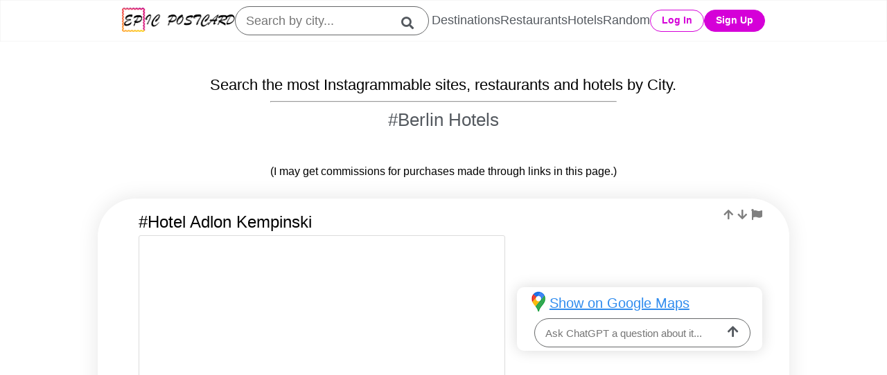

--- FILE ---
content_type: text/html; charset=utf-8
request_url: https://epicpostcard.com/travel/germany/berlin/hotels
body_size: 8571
content:

<!DOCTYPE html>
<html lang="en">
<head>
    
      <!-- Google tag (gtag.js) -->
      <script async src="https://www.googletagmanager.com/gtag/js?id=G-MEWG975EP0"></script>
      <script>
        window.dataLayer = window.dataLayer || [];
        function gtag(){dataLayer.push(arguments);}
        gtag('js', new Date());

        gtag('config', 'G-MEWG975EP0');
      </script>

      <!-- Hotjar Tracking Code for https://epicpostcard.com -->
      <script>
        (function(h,o,t,j,a,r){
            h.hj=h.hj||function(){(h.hj.q=h.hj.q||[]).push(arguments)};
            h._hjSettings={hjid:3489032,hjsv:6};
            a=o.getElementsByTagName('head')[0];
            r=o.createElement('script');r.async=1;
            r.src=t+h._hjSettings.hjid+j+h._hjSettings.hjsv;
            a.appendChild(r);
        })(window,document,'https://static.hotjar.com/c/hotjar-','.js?sv=');
      </script>

    
    <meta charset="UTF-8">
    <meta http-equiv="X-UA-Compatible" content="IE=edge">
    <meta name="viewport" content="width=device-width, initial-scale=1.0">
    <style>
      .fa,.fab,.fad,.fal,.far,.fas {
        -moz-osx-font-smoothing: grayscale;
        -webkit-font-smoothing: antialiased;
        display: inline-block;
        font-style: normal;
        font-variant: normal;
        text-rendering: auto;
        line-height: 1
      }
      .fa-2x {
        font-size: 2em
      }
      .fa-bars:before {
          content: "\f0c9"
      }
      .fa-chevron-left:before {
          content: "\f053"
      }
      .fa-chevron-right:before {
          content: "\f054"
      }
      .fa-envelope:before {
          content: "\f0e0"
      }
      .fa-instagram:before {
          content: "\f16d"
      }
      .fa-facebook:before {
          content: "\f09a"
      }
      .fa-pinterest:before {
          content: "\f0d2"
      }
      .fa-search:before {
          content: "\f002"
      }
      .fa-times:before {
          content: "\f00d"
      }
      .fa,.far,.fas {
          font-family: "Font Awesome 5 Free"
      }
      .fa,.fas {
          font-weight: 900
      }
      .fa-user:before {
        content: "\f007"
      }
      .fa-flag::before {
        content: "\f024";
      }
      .fa-arrow-up::before {
        content: "\f062";
      }
      .fa-arrow-down::before {
        content: "\f063";
      }
      .fa-link-slash::before {
        content: "\f127";
      }
      .fa-chevron-down:before {
          content: "\f078"
      }
      .fa-arrow-right:before {
          content: "\f061"
      }
      .fa-ticket-alt:before {
          content: "\f3ff"
      }
      .fa-h-square:before {
          content: "\f0fd"
      }
      .fa-concierge-bell:before {
          content: "\f562"
      }
      @font-face {
        font-family: "Font Awesome 5 Brands";
        font-style: normal;
        font-weight: 400;
        font-display: block;
        src: url(https://cdnjs.cloudflare.com/ajax/libs/font-awesome/5.14.0/webfonts/fa-brands-400.eot);
        src: url(https://cdnjs.cloudflare.com/ajax/libs/font-awesome/5.14.0/webfonts/fa-brands-400.eot?#iefix) format("embedded-opentype"),url(https://cdnjs.cloudflare.com/ajax/libs/font-awesome/5.14.0/webfonts/fa-brands-400.woff2) format("woff2"),url(https://cdnjs.cloudflare.com/ajax/libs/font-awesome/5.14.0/webfonts/fa-brands-400.woff) format("woff"),url(https://cdnjs.cloudflare.com/ajax/libs/font-awesome/5.14.0/webfonts/fa-brands-400.ttf) format("truetype"),url(https://cdnjs.cloudflare.com/ajax/libs/font-awesome/5.14.0/webfonts/fa-brands-400.svg#fontawesome) format("svg")
      }
      .fab {
        font-family: "Font Awesome 5 Brands"
      }
      @font-face {
        font-family: "Font Awesome 5 Free";
        font-style: normal;
        font-weight: 400;
        font-display: block;
        src: url(https://cdnjs.cloudflare.com/ajax/libs/font-awesome/5.14.0/webfonts/fa-regular-400.eot);
        src: url(https://cdnjs.cloudflare.com/ajax/libs/font-awesome/5.14.0/webfonts/fa-regular-400.eot?#iefix) format("embedded-opentype"),url(https://cdnjs.cloudflare.com/ajax/libs/font-awesome/5.14.0/webfonts/fa-regular-400.woff2) format("woff2"),url(https://cdnjs.cloudflare.com/ajax/libs/font-awesome/5.14.0/webfonts/fa-regular-400.woff) format("woff"),url(https://cdnjs.cloudflare.com/ajax/libs/font-awesome/5.14.0/webfonts/fa-regular-400.ttf) format("truetype"),url(https://cdnjs.cloudflare.com/ajax/libs/font-awesome/5.14.0/webfonts/fa-regular-400.svg#fontawesome) format("svg")
      }
      @font-face {
        font-family: "Font Awesome 5 Free";
        font-style: normal;
        font-weight: 900;
        font-display: block;
        src: url(https://cdnjs.cloudflare.com/ajax/libs/font-awesome/5.14.0/webfonts/fa-solid-900.eot);
        src: url(https://cdnjs.cloudflare.com/ajax/libs/font-awesome/5.14.0/webfonts/fa-solid-900.eot?#iefix) format("embedded-opentype"),url(https://cdnjs.cloudflare.com/ajax/libs/font-awesome/5.14.0/webfonts/fa-solid-900.woff2) format("woff2"),url(https://cdnjs.cloudflare.com/ajax/libs/font-awesome/5.14.0/webfonts/fa-solid-900.woff) format("woff"),url(https://cdnjs.cloudflare.com/ajax/libs/font-awesome/5.14.0/webfonts/fa-solid-900.ttf) format("truetype"),url(https://cdnjs.cloudflare.com/ajax/libs/font-awesome/5.14.0/webfonts/fa-solid-900.svg#fontawesome) format("svg")
      }
    </style>
    <link rel="stylesheet" href="https://ddpzcl4hbh38g.cloudfront.net/core/ep_style.css">
    <link rel="stylesheet" href="https://ddpzcl4hbh38g.cloudfront.net/core/ep_queries.css">
    <link rel="icon" href="https://ddpzcl4hbh38g.cloudfront.net/core/general/ep_final_logo_favicon.png">
    <link rel="apple-touch-icon" href="https://ddpzcl4hbh38g.cloudfront.net/core/general/ep_final_logo_favicon-apple-touch-icon.png">
    <title>Top 40 Most Beautiful Hotels in Berlin, Germany | Epic Postcard</title>
    <meta name="description" content="Boutique gems to iconic luxury establishments, our curated list of the most popular hotels - 1) Hotel Adlon Kempinski Berlin, 2) The Ritz-Carlton, Berlin, 3) 25hours Hotel Bikini Berlin, 4) Soho House Berlin, 5"/>
    <meta name="thumbnail" content="https://ddpzcl4hbh38g.cloudfront.net/media/thumbnails/travel/berlin_hotels_delimiter1_CKUXxe9hr0b_delimiter2_luxurytravelandhotels.jpg"/>
</head>
<body>
  <header class="main-header">
    <div class="nav-container">
      <nav>
          <a href="/" aria-label="Epic Postcard Logo"><img class="ep-header-logo" src="https://ddpzcl4hbh38g.cloudfront.net/core/general/ep_final_logo.png" alt="Epic Postcard Logo"></a>
          <a href="/" aria-label="Epic Postcard Favicon"><img class="ep-header-logo-favicon" src="https://ddpzcl4hbh38g.cloudfront.net/core/general/ep_final_logo_favicon.png" alt="Epic Postcard Favicon"></a>
          <div class="search-bar-container">
              <div class="search-bar">
                <form action="/search/" method="get" autocomplete="off">
                  <input type="text" class="search-input" id="search-input" placeholder="Search by city..." name="term" value="">
                  <button class="search-btn" aria-label="search">
                    <i class="fas fa-search"></i>
                  </button>
                </form>
              </div>
              <div class="search-dropdown">
                <template card-template>
                  <a class="pagepost-content-a-wrap">
                    <div class="pagepost-content">
                      <div class="pagepost-img"></div>
                      <h3 class="pagepost-title"></h3>
                    </div>
                  </a>
                </template>
              </div>
          </div>
          <div class="nav-links">
              <a href="/category/destinations/">Destinations</a>
              <a href="/category/restaurants/">Restaurants</a>
              <a href="/category/hotels/">Hotels</a>
              <a href="/category/random/">Random</a>
          </div>
          <button class="btn-mobile-nav" aria-label="mobile-nav">
            <i class="icon-mobile-nav fas fa-bars" name="open-menu"></i>
            <i class="icon-mobile-nav fas fa-times" name="close-menu"></i>
          </button>
          
              <div class="acct-btns-container">
                <div class="log-in-btn acct-btn-container" id="login-btn">
    Log In
</div>
<div id="loginModal" class="modal">
  <div class="login-modal-content">
    <span class="login-close close-modal">&times;</span>
    <div class="login-modal-form-container">
      <h4 class="ep-tagline">Log In</h4>
      <form method="POST" class="login-form">
        <input type="hidden" name="csrfmiddlewaretoken" value="3aHsXLJ1NFh3kmdFA3e937yNE7rcglJLCm3uFAB3CpQzXb6EdEef709ZM0SWo1tJ">
        <input type="text" name="username" autofocus autocapitalize="none" autocomplete="username" maxlength="30" class="login-username" required name="username" id="login-username" type="text" placeholder="Username or Email" minlength="6">
        <input type="password" name="password" autocomplete="current-password" class="login-password" required name="password" id="login-password" type="password" placeholder="Password" maxlength="22" minlength="8">
        <h4 class="login-submission-message"></h4>
        <div class="signup-verification-code-container login">
          <div class="signup-verification-code-message-container login">
            <h4 class="signup-verification-code-message">A verification code has been sent to your email inbox. Please enter it below to complete the registration. <b>Note:</b> Check your spam folder.</h4>
          </div>
          <br>
          <input type="number" name="verification_code" class="signup-verification-code login" id="signup-verification-code-login" type="text" placeholder="Verification Code">
        </div>
        <div class="send-btn-container">
            <button class="send-login-btn">
                Log In
            </button>
        </div>
      </form>
      <hr class="login-hr"/>
      <div>
        <div class="redirect-section">Not a member yet? <a href="#" onclick="redirectToSignup();event.preventDefault();"> Sign Up</a></div>
      </div>
      <hr class="login-hr"/>
      <div>
        <div class="redirect-section">Forgot your <a href="/accounts/password_reset/"> password</a>?</div>
      </div>
    </div>
  </div>
</div>

                <div class="sign-up-btn acct-btn-container" id="sign-up-btn">
    Sign Up
  </div>
<div id="signupModal" class="modal">
  <div class="login-modal-content">
    <span class="signup-close close-modal">&times;</span>
    <div class="login-modal-form-container">
      <h4 class="ep-tagline">Sign Up</h4>
      <form method="POST" class="signup-form">
        <input type="hidden" name="csrfmiddlewaretoken" value="3aHsXLJ1NFh3kmdFA3e937yNE7rcglJLCm3uFAB3CpQzXb6EdEef709ZM0SWo1tJ">
        <input type="email" name="email" maxlength="200" autofocus class="signup-email" required name="email" id="signup-email" type="email" placeholder="Email">
        <input type="text" name="username" maxlength="30" class="signup-username" required name="username" id="signup-username" type="text" placeholder="Username" minlength="6">
        <input type="password" name="password1" autocomplete="new-password" class="signup-password1" required name="password1" id="signup-password1" type="password" placeholder="Password" maxlength="22" minlength="8">
        <input type="password" name="password2" autocomplete="new-password" class="signup-password2" required name="password2" id="signup-password2" type="password" placeholder="Confirm Password" maxlength="22" minlength="8">
        <h4 class="signup-submission-message"></h4>
        <div class="signup-verification-code-container signup">
          <div class="signup-verification-code-message-container signup">
            <h4 class="signup-verification-code-message">A verification code has been sent to your email inbox. Please enter it below to complete the registration. <b>Note:</b> Check your spam folder.</h4>
          </div>
          <br>
          <input type="number" name="verification_code" class="signup-verification-code signup" id="signup-verification-code-signup" type="text" placeholder="Verification Code">
        </div>

        <div class="send-btn-container">
            <button class="send-login-btn">
                Sign Up
            </button>
        </div>
      </form>
      <hr class="login-hr"/>
      <div>
        <div class="redirect-section">Already a member? <a href="#" onclick="redirectToLogin();event.preventDefault();"> Log In</a></div>
      </div>
    </div>
  </div>
</div>

              </div>
          
      </nav>
    </div>
  </header>
    
    <div class="page-container">
        <h2 class="ep-tagline">Search the most Instagrammable sites, restaurants and hotels by City.</h2>
        <hr>
        <h1 class="ep-page-title section-title">#Berlin Hotels</h1>
        <p class="affiliate-link-disclosure">(I may get commissions for purchases made through links in this page.)</p>
        
        <div class="container">
            <div class="row infinite-container">
                
                    <div class="infinite-item">
                        <div class="user-action-box-container">
                            <div class="user-action-box">
                                
                                <i class="fas fa-arrow-up upvote" id="arrow-up-1689" data-gmap-url="https://g.page/KempinskiAdlonBerlin?share" title="Upvote location"></i>
                                <i class="fas fa-arrow-down downvote" id="arrow-down-1689" data-gmap-url="https://g.page/KempinskiAdlonBerlin?share" title="Downvote location"></i>
                                <i class="fas fa-flag" id="flag-1689" data-gmap-url="https://g.page/KempinskiAdlonBerlin?share" title="Flag this location if its information is inaccurate"></i>
                            </div>
                        </div>
                        <div class="tile-container">
                            <h3 class="tile-title">#Hotel Adlon Kempinski</h3>
                            <div class="iframe-tile ">
                                

                                
                                    <script class="location-shortcodes-1689" id="ig-shortcode-1689-0" type="application/json">{"ig_shortcode": "BsYGdXRjlYF"}</script>
                                

                                <iframe class="instagram-media location1689 instagram-media-rendered" id="instagram-embed-1689" src="https://www.instagram.com/p/BsYGdXRjlYF/embed/" allowtransparency="true" allowfullscreen="true" loading="lazy" width="calc(100% - 2px)" height="700" frameborder="0" data-instgrm-payload-id="instagram-media-payload-3" scrolling="no" style="background: white; max-width: 600px; width: calc(100% - 2px); border-radius: 3px; border: 1px solid rgb(219, 219, 219); box-shadow: none; display: block; margin: 0px 0px 12px; min-width: 326px; padding: 0px;" title="igframe"></iframe>

                                
                            </div>
                            <div class="aux-tile">
                                <ul class="aux-list">
                                    
                                        <li class="gmap-li"><a class="aux-link" href="https://g.page/KempinskiAdlonBerlin?share" target="_blank">Show on Google Maps</a></li>
                                        <li class="llm-question-li">
                                            <div>
                                                <form class="llm-question-form" id="ask-llm-input-1689" data-title="Hotel Adlon Kempinski" data-gmap-url="https://g.page/KempinskiAdlonBerlin?share">
                                                    <input type="hidden" name="csrfmiddlewaretoken" value="3aHsXLJ1NFh3kmdFA3e937yNE7rcglJLCm3uFAB3CpQzXb6EdEef709ZM0SWo1tJ">
                                                    <div class="llm-question-container">
                                                        <input
                                                            type="text"
                                                            class="ask-llm-input"
                                                            placeholder="Ask ChatGPT a question about it..."
                                                            name="llm-question"
                                                            required="true"
                                                            required="required"
                                                            maxlength="500"
                                                        />
                                                        <div>
                                                            <button class="ask-llm-btn" aria-label="ask-llm">
                                                                <i class="fas fa-arrow-up llm-question"></i>
                                                            </button>
                                                        </div>
                                                    </div>
                                                </form>
                                            </div>
                                            <p class="ask-llm-output" id="ask-llm-output-1689"></p>
                                        </li>
                                        
                                    
                                    
                                </ul>
                                
                            </div>
                        </div>

                        
                    </div>
                
                    <div class="infinite-item">
                        <div class="user-action-box-container">
                            <div class="user-action-box">
                                
                                <i class="fas fa-arrow-up upvote" id="arrow-up-6408" data-gmap-url="https://www.google.com/maps/search/Hotel%20Adlon%20Kempinski%20Berlin%2C%20Unter%20den%20Linden%2077%2C%20Berlin%2C%20Germany%2C%2010117" title="Upvote location"></i>
                                <i class="fas fa-arrow-down downvote" id="arrow-down-6408" data-gmap-url="https://www.google.com/maps/search/Hotel%20Adlon%20Kempinski%20Berlin%2C%20Unter%20den%20Linden%2077%2C%20Berlin%2C%20Germany%2C%2010117" title="Downvote location"></i>
                                <i class="fas fa-flag" id="flag-6408" data-gmap-url="https://www.google.com/maps/search/Hotel%20Adlon%20Kempinski%20Berlin%2C%20Unter%20den%20Linden%2077%2C%20Berlin%2C%20Germany%2C%2010117" title="Flag this location if its information is inaccurate"></i>
                            </div>
                        </div>
                        <div class="tile-container">
                            <h3 class="tile-title">#Hotel Adlon Kempinski Berlin</h3>
                            <div class="iframe-tile carousel">
                                
                                    <i class="fas fa-chevron-left fa-2x" id="left-btn-6408"></i>
                                

                                
                                    <script class="location-shortcodes-6408" id="ig-shortcode-6408-0" type="application/json">{"ig_shortcode": "CKUXxe9hr0b"}</script>
                                
                                    <script class="location-shortcodes-6408" id="ig-shortcode-6408-1" type="application/json">{"ig_shortcode": "CKmT5VcM-UG"}</script>
                                
                                    <script class="location-shortcodes-6408" id="ig-shortcode-6408-2" type="application/json">{"ig_shortcode": "CT67ZWfoJIs"}</script>
                                
                                    <script class="location-shortcodes-6408" id="ig-shortcode-6408-3" type="application/json">{"ig_shortcode": "BtGOuZehoCX"}</script>
                                
                                    <script class="location-shortcodes-6408" id="ig-shortcode-6408-4" type="application/json">{"ig_shortcode": "CTwrk-CIVAh"}</script>
                                
                                    <script class="location-shortcodes-6408" id="ig-shortcode-6408-5" type="application/json">{"ig_shortcode": "BslO8bphBT9"}</script>
                                
                                    <script class="location-shortcodes-6408" id="ig-shortcode-6408-6" type="application/json">{"ig_shortcode": "Bt1v_5An-Dw"}</script>
                                
                                    <script class="location-shortcodes-6408" id="ig-shortcode-6408-7" type="application/json">{"ig_shortcode": "CF-MOfNA2fg"}</script>
                                
                                    <script class="location-shortcodes-6408" id="ig-shortcode-6408-8" type="application/json">{"ig_shortcode": "Bxf9X7wnXZv"}</script>
                                
                                    <script class="location-shortcodes-6408" id="ig-shortcode-6408-9" type="application/json">{"ig_shortcode": "CCdUJBHK2XV"}</script>
                                
                                    <script class="location-shortcodes-6408" id="ig-shortcode-6408-10" type="application/json">{"ig_shortcode": "CoDJk5ytC0A"}</script>
                                
                                    <script class="location-shortcodes-6408" id="ig-shortcode-6408-11" type="application/json">{"ig_shortcode": "BuJaXF5lTv1"}</script>
                                
                                    <script class="location-shortcodes-6408" id="ig-shortcode-6408-12" type="application/json">{"ig_shortcode": "CRJbgtSMUHh"}</script>
                                
                                    <script class="location-shortcodes-6408" id="ig-shortcode-6408-13" type="application/json">{"ig_shortcode": "Cb2iPJiNqYv"}</script>
                                
                                    <script class="location-shortcodes-6408" id="ig-shortcode-6408-14" type="application/json">{"ig_shortcode": "BWUZ6CWgRAY"}</script>
                                
                                    <script class="location-shortcodes-6408" id="ig-shortcode-6408-15" type="application/json">{"ig_shortcode": "8RGDVDwugB"}</script>
                                
                                    <script class="location-shortcodes-6408" id="ig-shortcode-6408-16" type="application/json">{"ig_shortcode": "CK-pWmanFgE"}</script>
                                
                                    <script class="location-shortcodes-6408" id="ig-shortcode-6408-17" type="application/json">{"ig_shortcode": "fLSNbMRrpM"}</script>
                                

                                <iframe class="instagram-media location6408 instagram-media-rendered" id="instagram-embed-6408" src="https://www.instagram.com/p/CKUXxe9hr0b/embed/" allowtransparency="true" allowfullscreen="true" loading="lazy" width="calc(100% - 2px)" height="700" frameborder="0" data-instgrm-payload-id="instagram-media-payload-3" scrolling="no" style="background: white; max-width: 600px; width: calc(100% - 2px); border-radius: 3px; border: 1px solid rgb(219, 219, 219); box-shadow: none; display: block; margin: 0px 0px 12px; min-width: 326px; padding: 0px;" title="igframe"></iframe>

                                
                                    <i class="fas fa-chevron-right fa-2x" id="right-btn-6408"></i>
                                
                            </div>
                            <div class="aux-tile">
                                <ul class="aux-list">
                                    
                                        <li class="gmap-li"><a class="aux-link" href="https://www.google.com/maps/search/Hotel%20Adlon%20Kempinski%20Berlin%2C%20Unter%20den%20Linden%2077%2C%20Berlin%2C%20Germany%2C%2010117" target="_blank">Show on Google Maps</a></li>
                                        <li class="llm-question-li">
                                            <div>
                                                <form class="llm-question-form" id="ask-llm-input-6408" data-title="Hotel Adlon Kempinski Berlin" data-gmap-url="https://www.google.com/maps/search/Hotel%20Adlon%20Kempinski%20Berlin%2C%20Unter%20den%20Linden%2077%2C%20Berlin%2C%20Germany%2C%2010117">
                                                    <input type="hidden" name="csrfmiddlewaretoken" value="3aHsXLJ1NFh3kmdFA3e937yNE7rcglJLCm3uFAB3CpQzXb6EdEef709ZM0SWo1tJ">
                                                    <div class="llm-question-container">
                                                        <input
                                                            type="text"
                                                            class="ask-llm-input"
                                                            placeholder="Ask ChatGPT a question about it..."
                                                            name="llm-question"
                                                            required="true"
                                                            required="required"
                                                            maxlength="500"
                                                        />
                                                        <div>
                                                            <button class="ask-llm-btn" aria-label="ask-llm">
                                                                <i class="fas fa-arrow-up llm-question"></i>
                                                            </button>
                                                        </div>
                                                    </div>
                                                </form>
                                            </div>
                                            <p class="ask-llm-output" id="ask-llm-output-6408"></p>
                                        </li>
                                        
                                    
                                    
                                </ul>
                                
                            </div>
                        </div>

                        
                    </div>
                
                    <div class="infinite-item">
                        <div class="user-action-box-container">
                            <div class="user-action-box">
                                
                                <i class="fas fa-arrow-up upvote" id="arrow-up-1533" data-gmap-url="https://www.google.com/maps/search/The%20Ritz-Carlton%2C%20Berlin%2C%20Potsdamer%20Platz%203%2C%20Berlin%2C%20Germany%2C%2010785" title="Upvote location"></i>
                                <i class="fas fa-arrow-down downvote" id="arrow-down-1533" data-gmap-url="https://www.google.com/maps/search/The%20Ritz-Carlton%2C%20Berlin%2C%20Potsdamer%20Platz%203%2C%20Berlin%2C%20Germany%2C%2010785" title="Downvote location"></i>
                                <i class="fas fa-flag" id="flag-1533" data-gmap-url="https://www.google.com/maps/search/The%20Ritz-Carlton%2C%20Berlin%2C%20Potsdamer%20Platz%203%2C%20Berlin%2C%20Germany%2C%2010785" title="Flag this location if its information is inaccurate"></i>
                            </div>
                        </div>
                        <div class="tile-container">
                            <h3 class="tile-title">#The Ritz-Carlton, Berlin</h3>
                            <div class="iframe-tile carousel">
                                
                                    <i class="fas fa-chevron-left fa-2x" id="left-btn-1533"></i>
                                

                                
                                    <script class="location-shortcodes-1533" id="ig-shortcode-1533-0" type="application/json">{"ig_shortcode": "BuUaQrVBzKc"}</script>
                                
                                    <script class="location-shortcodes-1533" id="ig-shortcode-1533-1" type="application/json">{"ig_shortcode": "CaHGdbJqdOw"}</script>
                                
                                    <script class="location-shortcodes-1533" id="ig-shortcode-1533-2" type="application/json">{"ig_shortcode": "BtOp4AzBTth"}</script>
                                
                                    <script class="location-shortcodes-1533" id="ig-shortcode-1533-3" type="application/json">{"ig_shortcode": "BtawBKtB6iF"}</script>
                                
                                    <script class="location-shortcodes-1533" id="ig-shortcode-1533-4" type="application/json">{"ig_shortcode": "BtgWu1aBxio"}</script>
                                
                                    <script class="location-shortcodes-1533" id="ig-shortcode-1533-5" type="application/json">{"ig_shortcode": "BtROnGRhSuM"}</script>
                                
                                    <script class="location-shortcodes-1533" id="ig-shortcode-1533-6" type="application/json">{"ig_shortcode": "BsVsf8oBiMk"}</script>
                                
                                    <script class="location-shortcodes-1533" id="ig-shortcode-1533-7" type="application/json">{"ig_shortcode": "BGcBZRdhvBO"}</script>
                                
                                    <script class="location-shortcodes-1533" id="ig-shortcode-1533-8" type="application/json">{"ig_shortcode": "B2_TzxOo-uZ"}</script>
                                
                                    <script class="location-shortcodes-1533" id="ig-shortcode-1533-9" type="application/json">{"ig_shortcode": "Cn43YwPs2jM"}</script>
                                
                                    <script class="location-shortcodes-1533" id="ig-shortcode-1533-10" type="application/json">{"ig_shortcode": "B3RXML0nj-5"}</script>
                                
                                    <script class="location-shortcodes-1533" id="ig-shortcode-1533-11" type="application/json">{"ig_shortcode": "Cg1rPXzMeKT"}</script>
                                
                                    <script class="location-shortcodes-1533" id="ig-shortcode-1533-12" type="application/json">{"ig_shortcode": "CfdeLkfMyeN"}</script>
                                
                                    <script class="location-shortcodes-1533" id="ig-shortcode-1533-13" type="application/json">{"ig_shortcode": "CGFY-rbAZPI"}</script>
                                
                                    <script class="location-shortcodes-1533" id="ig-shortcode-1533-14" type="application/json">{"ig_shortcode": "B4ChxtIDClh"}</script>
                                
                                    <script class="location-shortcodes-1533" id="ig-shortcode-1533-15" type="application/json">{"ig_shortcode": "BIoGt1FjoPT"}</script>
                                
                                    <script class="location-shortcodes-1533" id="ig-shortcode-1533-16" type="application/json">{"ig_shortcode": "BIpuFwKDFNQ"}</script>
                                
                                    <script class="location-shortcodes-1533" id="ig-shortcode-1533-17" type="application/json">{"ig_shortcode": "Cl3dJGbDMlb"}</script>
                                
                                    <script class="location-shortcodes-1533" id="ig-shortcode-1533-18" type="application/json">{"ig_shortcode": "ClvfBjoIYb1"}</script>
                                
                                    <script class="location-shortcodes-1533" id="ig-shortcode-1533-19" type="application/json">{"ig_shortcode": "CSjE2hxstwc"}</script>
                                

                                <iframe class="instagram-media location1533 instagram-media-rendered" id="instagram-embed-1533" src="https://www.instagram.com/p/BuUaQrVBzKc/embed/" allowtransparency="true" allowfullscreen="true" loading="lazy" width="calc(100% - 2px)" height="700" frameborder="0" data-instgrm-payload-id="instagram-media-payload-3" scrolling="no" style="background: white; max-width: 600px; width: calc(100% - 2px); border-radius: 3px; border: 1px solid rgb(219, 219, 219); box-shadow: none; display: block; margin: 0px 0px 12px; min-width: 326px; padding: 0px;" title="igframe"></iframe>

                                
                                    <i class="fas fa-chevron-right fa-2x" id="right-btn-1533"></i>
                                
                            </div>
                            <div class="aux-tile">
                                <ul class="aux-list">
                                    
                                        <li class="gmap-li"><a class="aux-link" href="https://www.google.com/maps/search/The%20Ritz-Carlton%2C%20Berlin%2C%20Potsdamer%20Platz%203%2C%20Berlin%2C%20Germany%2C%2010785" target="_blank">Show on Google Maps</a></li>
                                        <li class="llm-question-li">
                                            <div>
                                                <form class="llm-question-form" id="ask-llm-input-1533" data-title="The Ritz-Carlton, Berlin" data-gmap-url="https://www.google.com/maps/search/The%20Ritz-Carlton%2C%20Berlin%2C%20Potsdamer%20Platz%203%2C%20Berlin%2C%20Germany%2C%2010785">
                                                    <input type="hidden" name="csrfmiddlewaretoken" value="3aHsXLJ1NFh3kmdFA3e937yNE7rcglJLCm3uFAB3CpQzXb6EdEef709ZM0SWo1tJ">
                                                    <div class="llm-question-container">
                                                        <input
                                                            type="text"
                                                            class="ask-llm-input"
                                                            placeholder="Ask ChatGPT a question about it..."
                                                            name="llm-question"
                                                            required="true"
                                                            required="required"
                                                            maxlength="500"
                                                        />
                                                        <div>
                                                            <button class="ask-llm-btn" aria-label="ask-llm">
                                                                <i class="fas fa-arrow-up llm-question"></i>
                                                            </button>
                                                        </div>
                                                    </div>
                                                </form>
                                            </div>
                                            <p class="ask-llm-output" id="ask-llm-output-1533"></p>
                                        </li>
                                        
                                    
                                    
                                </ul>
                                
                            </div>
                        </div>

                        
                    </div>
                
                    <div class="infinite-item">
                        <div class="user-action-box-container">
                            <div class="user-action-box">
                                
                                <i class="fas fa-arrow-up upvote" id="arrow-up-1398" data-gmap-url="https://goo.gl/maps/7PvqdKdZhpok5ktd9" title="Upvote location"></i>
                                <i class="fas fa-arrow-down downvote" id="arrow-down-1398" data-gmap-url="https://goo.gl/maps/7PvqdKdZhpok5ktd9" title="Downvote location"></i>
                                <i class="fas fa-flag" id="flag-1398" data-gmap-url="https://goo.gl/maps/7PvqdKdZhpok5ktd9" title="Flag this location if its information is inaccurate"></i>
                            </div>
                        </div>
                        <div class="tile-container">
                            <h3 class="tile-title">#Regent Berlin</h3>
                            <div class="iframe-tile ">
                                

                                
                                    <script class="location-shortcodes-1398" id="ig-shortcode-1398-0" type="application/json">{"ig_shortcode": "BxuwMTeCBrO"}</script>
                                

                                <iframe class="instagram-media location1398 instagram-media-rendered" id="instagram-embed-1398" src="https://www.instagram.com/p/BxuwMTeCBrO/embed/" allowtransparency="true" allowfullscreen="true" loading="lazy" width="calc(100% - 2px)" height="700" frameborder="0" data-instgrm-payload-id="instagram-media-payload-3" scrolling="no" style="background: white; max-width: 600px; width: calc(100% - 2px); border-radius: 3px; border: 1px solid rgb(219, 219, 219); box-shadow: none; display: block; margin: 0px 0px 12px; min-width: 326px; padding: 0px;" title="igframe"></iframe>

                                
                            </div>
                            <div class="aux-tile">
                                <ul class="aux-list">
                                    
                                        <li class="gmap-li"><a class="aux-link" href="https://goo.gl/maps/7PvqdKdZhpok5ktd9" target="_blank">Show on Google Maps</a></li>
                                        <li class="llm-question-li">
                                            <div>
                                                <form class="llm-question-form" id="ask-llm-input-1398" data-title="Regent Berlin" data-gmap-url="https://goo.gl/maps/7PvqdKdZhpok5ktd9">
                                                    <input type="hidden" name="csrfmiddlewaretoken" value="3aHsXLJ1NFh3kmdFA3e937yNE7rcglJLCm3uFAB3CpQzXb6EdEef709ZM0SWo1tJ">
                                                    <div class="llm-question-container">
                                                        <input
                                                            type="text"
                                                            class="ask-llm-input"
                                                            placeholder="Ask ChatGPT a question about it..."
                                                            name="llm-question"
                                                            required="true"
                                                            required="required"
                                                            maxlength="500"
                                                        />
                                                        <div>
                                                            <button class="ask-llm-btn" aria-label="ask-llm">
                                                                <i class="fas fa-arrow-up llm-question"></i>
                                                            </button>
                                                        </div>
                                                    </div>
                                                </form>
                                            </div>
                                            <p class="ask-llm-output" id="ask-llm-output-1398"></p>
                                        </li>
                                        
                                    
                                    
                                </ul>
                                
                            </div>
                        </div>

                        
                            <script async src="https://pagead2.googlesyndication.com/pagead/js/adsbygoogle.js?client=ca-pub-2905966470875691"
                                    crossorigin="anonymous">
                            </script>
                            
                                
                                    <div class="adsense-inject" align="center" style="padding: 20px;">
                                        <ins class="adsbygoogle"
                                                style="display:block"
                                                data-ad-client="ca-pub-2905966470875691"
                                                data-ad-slot="3026358285"
                                                data-ad-format="auto"
                                                data-full-width-responsive="true"></ins>
                                        <script>
                                                (adsbygoogle = window.adsbygoogle || []).push({});
                                        </script>
                                    </div>
                                
                            
                        
                    </div>
                
                    <div class="infinite-item">
                        <div class="user-action-box-container">
                            <div class="user-action-box">
                                
                                <i class="fas fa-arrow-up upvote" id="arrow-up-6726" data-gmap-url="https://www.google.com/maps/search/25hours%20Hotel%20Bikini%20Berlin%2C%20Budapester%20Strasse%2040%2C%20Berlin%2C%20Germany%2C%2010787" title="Upvote location"></i>
                                <i class="fas fa-arrow-down downvote" id="arrow-down-6726" data-gmap-url="https://www.google.com/maps/search/25hours%20Hotel%20Bikini%20Berlin%2C%20Budapester%20Strasse%2040%2C%20Berlin%2C%20Germany%2C%2010787" title="Downvote location"></i>
                                <i class="fas fa-flag" id="flag-6726" data-gmap-url="https://www.google.com/maps/search/25hours%20Hotel%20Bikini%20Berlin%2C%20Budapester%20Strasse%2040%2C%20Berlin%2C%20Germany%2C%2010787" title="Flag this location if its information is inaccurate"></i>
                            </div>
                        </div>
                        <div class="tile-container">
                            <h3 class="tile-title">#25hours Hotel Bikini Berlin</h3>
                            <div class="iframe-tile carousel">
                                
                                    <i class="fas fa-chevron-left fa-2x" id="left-btn-6726"></i>
                                

                                
                                    <script class="location-shortcodes-6726" id="ig-shortcode-6726-0" type="application/json">{"ig_shortcode": "ByVrAnWg-Wn"}</script>
                                
                                    <script class="location-shortcodes-6726" id="ig-shortcode-6726-1" type="application/json">{"ig_shortcode": "BfEYptEnPJI"}</script>
                                
                                    <script class="location-shortcodes-6726" id="ig-shortcode-6726-2" type="application/json">{"ig_shortcode": "BZ6uFDDndaO"}</script>
                                
                                    <script class="location-shortcodes-6726" id="ig-shortcode-6726-3" type="application/json">{"ig_shortcode": "BY1N7xNglwv"}</script>
                                
                                    <script class="location-shortcodes-6726" id="ig-shortcode-6726-4" type="application/json">{"ig_shortcode": "BfyxT7Hnk6q"}</script>
                                
                                    <script class="location-shortcodes-6726" id="ig-shortcode-6726-5" type="application/json">{"ig_shortcode": "BnhBkgZFWLu"}</script>
                                
                                    <script class="location-shortcodes-6726" id="ig-shortcode-6726-6" type="application/json">{"ig_shortcode": "BelLlg-AvgW"}</script>
                                
                                    <script class="location-shortcodes-6726" id="ig-shortcode-6726-7" type="application/json">{"ig_shortcode": "CTzWVUwoOQW"}</script>
                                
                                    <script class="location-shortcodes-6726" id="ig-shortcode-6726-8" type="application/json">{"ig_shortcode": "B51in-kFSN0"}</script>
                                
                                    <script class="location-shortcodes-6726" id="ig-shortcode-6726-9" type="application/json">{"ig_shortcode": "BkeU3SXD0Gs"}</script>
                                
                                    <script class="location-shortcodes-6726" id="ig-shortcode-6726-10" type="application/json">{"ig_shortcode": "BEQkG2OK9G3"}</script>
                                
                                    <script class="location-shortcodes-6726" id="ig-shortcode-6726-11" type="application/json">{"ig_shortcode": "BEBOA3qq9Br"}</script>
                                
                                    <script class="location-shortcodes-6726" id="ig-shortcode-6726-12" type="application/json">{"ig_shortcode": "BbL1RfijN6p"}</script>
                                
                                    <script class="location-shortcodes-6726" id="ig-shortcode-6726-13" type="application/json">{"ig_shortcode": "BEZJKGDq9Gw"}</script>
                                
                                    <script class="location-shortcodes-6726" id="ig-shortcode-6726-14" type="application/json">{"ig_shortcode": "CGxkY1Anqyx"}</script>
                                
                                    <script class="location-shortcodes-6726" id="ig-shortcode-6726-15" type="application/json">{"ig_shortcode": "BIiMMV9jOim"}</script>
                                

                                <iframe class="instagram-media location6726 instagram-media-rendered" id="instagram-embed-6726" src="https://www.instagram.com/p/ByVrAnWg-Wn/embed/" allowtransparency="true" allowfullscreen="true" loading="lazy" width="calc(100% - 2px)" height="700" frameborder="0" data-instgrm-payload-id="instagram-media-payload-3" scrolling="no" style="background: white; max-width: 600px; width: calc(100% - 2px); border-radius: 3px; border: 1px solid rgb(219, 219, 219); box-shadow: none; display: block; margin: 0px 0px 12px; min-width: 326px; padding: 0px;" title="igframe"></iframe>

                                
                                    <i class="fas fa-chevron-right fa-2x" id="right-btn-6726"></i>
                                
                            </div>
                            <div class="aux-tile">
                                <ul class="aux-list">
                                    
                                        <li class="gmap-li"><a class="aux-link" href="https://www.google.com/maps/search/25hours%20Hotel%20Bikini%20Berlin%2C%20Budapester%20Strasse%2040%2C%20Berlin%2C%20Germany%2C%2010787" target="_blank">Show on Google Maps</a></li>
                                        <li class="llm-question-li">
                                            <div>
                                                <form class="llm-question-form" id="ask-llm-input-6726" data-title="25hours Hotel Bikini Berlin" data-gmap-url="https://www.google.com/maps/search/25hours%20Hotel%20Bikini%20Berlin%2C%20Budapester%20Strasse%2040%2C%20Berlin%2C%20Germany%2C%2010787">
                                                    <input type="hidden" name="csrfmiddlewaretoken" value="3aHsXLJ1NFh3kmdFA3e937yNE7rcglJLCm3uFAB3CpQzXb6EdEef709ZM0SWo1tJ">
                                                    <div class="llm-question-container">
                                                        <input
                                                            type="text"
                                                            class="ask-llm-input"
                                                            placeholder="Ask ChatGPT a question about it..."
                                                            name="llm-question"
                                                            required="true"
                                                            required="required"
                                                            maxlength="500"
                                                        />
                                                        <div>
                                                            <button class="ask-llm-btn" aria-label="ask-llm">
                                                                <i class="fas fa-arrow-up llm-question"></i>
                                                            </button>
                                                        </div>
                                                    </div>
                                                </form>
                                            </div>
                                            <p class="ask-llm-output" id="ask-llm-output-6726"></p>
                                        </li>
                                        
                                    
                                    
                                </ul>
                                
                            </div>
                        </div>

                        
                    </div>
                
            </div>
            
                <a class="infinite-more-link" rel="next" href="?page=2" style="font-size: 30px; text-align: center;">Loading...</a>
            
            <div class="d-flex justify-content-center" style="display:none;">
                <div class="spinner-border" role="status">
                    <span class="sr-only">Loading...</span>
                </div>
            </div>
        </div>

        <br>
        <br>
        <hr>
        <h3 class="rec-title section-title">#Recommended for You</h3>
        

<div class="gallery">
    
    <div class="frame">
        <div class="gallery-img-container">
            <a href=/travel/germany/tiergarten/restaurants><img src="https://ddpzcl4hbh38g.cloudfront.net/media/thumbnails/travel/tiergarten_restaurants_delimiter1_Bh5xqJgHg2n_delimiter2_foodies--berlin.jpg" alt="#Tiergarten Restaurants (travel destination)" loading="lazy" width="100%" height="100%"></a>
            <a class="gallery-img-username" href="https://instagram.com/foodies.berlin/?hl=en" target="_blank">
                <div class="gallery-img-username">@foodies.berlin</div>
            </a>
        </div>
        <a href="/travel/germany/tiergarten/restaurants">
            #Tiergarten Restaurants
        </a>
    </div>
    
    <div class="frame">
        <div class="gallery-img-container">
            <a href=/travel/germany/prenzlauer-berg/restaurants><img src="https://ddpzcl4hbh38g.cloudfront.net/media/thumbnails/travel/prenzlauer_berg_restaurants_delimiter1_BKDvmK_DPJ9_delimiter2_beautelicieuse.jpg" alt="#Prenzlauer Berg Restaurants (travel destination)" loading="lazy" width="100%" height="100%"></a>
            <a class="gallery-img-username" href="https://instagram.com/beautelicieuse/?hl=en" target="_blank">
                <div class="gallery-img-username">@beautelicieuse</div>
            </a>
        </div>
        <a href="/travel/germany/prenzlauer-berg/restaurants">
            #Prenzlauer Berg Restaurants
        </a>
    </div>
    
    <div class="frame">
        <div class="gallery-img-container">
            <a href=/travel/germany/halle-(saale)/restaurants><img src="https://ddpzcl4hbh38g.cloudfront.net/media/thumbnails/travel/halle_(saale)_restaurants_delimiter1_BL1Sb8-D0RI_delimiter2_burrrpsalot.jpg" alt="#Halle (Saale) Restaurants (travel destination)" loading="lazy" width="100%" height="100%"></a>
            <a class="gallery-img-username" href="https://instagram.com/burrrpsalot/?hl=en" target="_blank">
                <div class="gallery-img-username">@burrrpsalot</div>
            </a>
        </div>
        <a href="/travel/germany/halle-(saale)/restaurants">
            #Halle (Saale) Restaurants
        </a>
    </div>
    
</div>

        <br>
        <br>
        <br>
        <br>
        <h3 class="enter-email-tagline">
    Enter Your Email To Get More Insta-Worthy Content From Around The World
    Sent Directly To Your Inbox!
  </h3>
<br>
<form class="email-subscription-form">
    <input type="hidden" name="csrfmiddlewaretoken" value="3aHsXLJ1NFh3kmdFA3e937yNE7rcglJLCm3uFAB3CpQzXb6EdEef709ZM0SWo1tJ">
    <div class="enter-email-container">
        <input
        type="email"
        class="enter-email-input"
        id="enter-email-input"
        placeholder="Email"
        name="email"
        required="true"
        required="required"
        autocomplete="on"
    />
    <div>
        <button class="enter-email-btn">
            <i class="fas fa-envelope"></i>
            Join Mailing List
        </button>
    </div>
    </div>
</form>
<h5 class="submission-message"></h5>
<br>
<br>
<h3 class="enter-email-tagline">We're Adding New Content Every Week!</h3>
<br>
<h3 class="enter-email-tagline">Follow Us On Instagram, FB Or Pinterest For Updates</h3>
<br>
<div class="social-media-btns-container">
    <a href="https://www.instagram.com/myepicpostcard/" class="fab fa-instagram social" target="_blank" aria-label="Instagram"></a>
    <a href="https://www.facebook.com/epicpostcard" class="fab fa-facebook social" target="_blank" aria-label="Facebook"></a>
    <a href="https://www.pinterest.com/epicpostcard/_created/" class="fab fa-pinterest social" target="_blank" aria-label="Pinterest"></a>
</div>
    </div>
    <script src="https://ddpzcl4hbh38g.cloudfront.net/core/embed.js" defer></script>
    <script src="https://ddpzcl4hbh38g.cloudfront.net/core/jquery-2.2.4.min.js"></script>
    <script src="https://ddpzcl4hbh38g.cloudfront.net/core/jquery.waypoints.min.js"></script>
    <script src="https://ddpzcl4hbh38g.cloudfront.net/core/infinite.min.js"></script>
    <script>
        var infinite = new Waypoint.Infinite({
            element: $('.infinite-container')[0],
            handler: function(direction) {
            
        },
        offset: "bottom-in-view",

        onBeforePageLoad: function () {
        $('.spinner-border').show();
        },
        onAfterPageLoad: function () {
        $('.spinner-border').hide();
        }});
    </script>

    
    <footer>
      <div class="footer-links-container">
        <p><a href="/about-us/">About us</a></p>
        <p><a href="/contact-us/" target="_blank" rel="noopener">Contact us</a></p>
        <p><a href="/advertise/">Advertise</a></p>
        <p>Copyright 2024 Epic Postcard - All Rights Reserved. <a href="/privacy-policy/" target="_blank" rel="noopener">Privacy Policy</a> | Site <a href="/terms-and-conditions/" target="_blank" rel="noopener">Terms &amp; Conditions</a></p>
      </div>
    </footer>
    <script src="https://code.jquery.com/jquery-3.6.0.min.js" defer integrity="sha256-/xUj+3OJU5yExlq6GSYGSHk7tPXikynS7ogEvDej/m4=" crossorigin="anonymous"></script>
    <script src="https://ddpzcl4hbh38g.cloudfront.net/core/ep_script.js" defer></script>
</body>
</html>

--- FILE ---
content_type: text/html; charset=utf-8
request_url: https://www.google.com/recaptcha/api2/aframe
body_size: 265
content:
<!DOCTYPE HTML><html><head><meta http-equiv="content-type" content="text/html; charset=UTF-8"></head><body><script nonce="OTszUoHHroiAD7qEfe9K7w">/** Anti-fraud and anti-abuse applications only. See google.com/recaptcha */ try{var clients={'sodar':'https://pagead2.googlesyndication.com/pagead/sodar?'};window.addEventListener("message",function(a){try{if(a.source===window.parent){var b=JSON.parse(a.data);var c=clients[b['id']];if(c){var d=document.createElement('img');d.src=c+b['params']+'&rc='+(localStorage.getItem("rc::a")?sessionStorage.getItem("rc::b"):"");window.document.body.appendChild(d);sessionStorage.setItem("rc::e",parseInt(sessionStorage.getItem("rc::e")||0)+1);localStorage.setItem("rc::h",'1770027251287');}}}catch(b){}});window.parent.postMessage("_grecaptcha_ready", "*");}catch(b){}</script></body></html>

--- FILE ---
content_type: text/css
request_url: https://ddpzcl4hbh38g.cloudfront.net/core/ep_style.css
body_size: 5589
content:
:root {
  --purple-color: #d500d8;
}
* {
  margin: 0;
  padding: 0;
  box-sizing: border-box;
}

html {
  /* font-size: 62.5%; */
  scroll-behavior: smooth;
}

header {
  width: 100%;
  height: 60px;
  position: fixed;
  z-index: 999999;
  background-color: white;
  box-shadow: 0px 0px 1px 0px rgba(84, 89, 95, 0.5) inset;
  display: table;
}

.nav-container {
  display: table-cell;
  vertical-align: middle;
}

nav {
  display: flex;
  flex-wrap: wrap;
  gap: 50px;
  row-gap: 10px;
  justify-content: center;
  align-items: center;
}
.ep-header-logo {
  height: 35px;
}
.ep-header-logo-favicon {
  display: none;
}
.search-bar-container {
  position: relative;
}

.search-input {
  height: 42px;
  width: 280px;
  border: 1px solid #666869;
  border-radius: 25px;
  padding-left: 15px;
  background: transparent;
  font-family: sans-serif;
  font-size: 18px;
  color: #54595f;
}
.search-btn {
  border: none;
}
.fas.fa-search {
  background-color: transparent;
  cursor: pointer;
  border: 0;
  font-size: 18px;
  color: #54595f;
  position: absolute;
  top: 35%;
  right: 10px;
  height: 50px;
  width: 50px;
}

.search-bar {
  position: relative;
}
.search-dropdown {
  display: none;
  position: absolute;
  background-color: #fff;
  margin-top: 5px;
  width: 100%;
  height: auto;
  max-height: 332px;
  border: 1px solid #54595f;
  overflow: auto;
  z-index: 100 !important;
}
.search-dropdown.active {
  display: block;
}
.pagepost-content {
  display: flex;
  position: relative;
  padding: 5px 5px 5px 5px;
  overflow-x: hidden;
}
.pagepost-content:hover {
  background-color: #eaeaea;
}
.pagepost-content::after {
  display: block;
  position: absolute;
  bottom: 0;
  content: "";
  height: 1px;
  width: 100%;
  background: #d8d8d8;
}
.pagepost-content h3 {
  color: #1468a9;
  text-decoration: none;
  font-family: sans-serif;
  font-size: 14px;
  line-height: 22px;
}
.pagepost-content-a-wrap.hide {
  display: none !important;
}
.pagepost-content-a-wrap:link {
  color: #1468a9;
}

.pagepost-content-a-wrap:visited {
  color: #1468a9;
}

.pagepost-content-a-wrap::hover {
  color: #1468a9;
}

.pagepost-content-a-wrap::active {
  background-color: black;
  font-style: italic;
}
.pagepost-img {
  overflow: hidden;
  margin: 2px 8px 0 0;
  padding: 0;
  background-position: center;
  background-size: cover;
  width: 70px;
  height: 70px;
}

.request-content-tagline {
  padding: 0% 10% 0% 10%;
  text-align: center;
  color: #b700ba;
  font-family: "Varela Round", Sans-serif;
  font-size: 23px;
  font-weight: 300;
  text-transform: capitalize;
  line-height: 1.2em;
  margin-bottom: 10px;
}

.nav-links {
  display: flex;
  gap: 15px;
  justify-content: space-evenly;
}

.nav-links a {
  font-family: sans-serif;
  font-size: 18px;
  font-weight: 300;
  color: #54595f;
  text-decoration: none;
}
.nav-links a:after {
  display: block;
  content: "";
  border-bottom: solid 2px #54595f;
  transform: scaleX(0);
  transition: transform 250ms ease-in-out;
}
.nav-links a:hover:after {
  transform: scaleX(1);
}

 /* BEGIN MOBILE NAV */
.btn-mobile-nav {
  border: none;
  background: none;
  cursor: pointer;
  display: none;
}
.icon-mobile-nav {
  /* height: 48px;
  width: 48px; */
  color: #333;
  font-size: 20px;
}
.icon-mobile-nav[name="close-menu"]{
  display: none;
}
 /* END MOBILE NAV */

.acct-btns-container {
  display: flex;
  gap: 10px;
  justify-content: space-evenly;
}
.acct-btn-container {
  border: 1px solid var(--purple-color);
  border-radius: 9999px;
  min-height: 32px;
  min-width: 32px;
  padding: 6px 16px;
  font-family: sans-serif;
  font-size: 14px;
  font-weight: 600;
  color: var(--purple-color);
  text-decoration: none;
}
.acct-btn-container:hover {
  cursor: pointer;
  filter: brightness(80%);
}
.acct-btn-container.create-ad {
    background-color: #fff;
    font-size: 16px;
    font-weight: 500;
    border: none;
    z-index: 1;
}
.acct-btn-container.create-ad a {
  color: var(--purple-color);
  text-decoration: none;
  font-size: 16px;
  font-weight: 500;
  border: none;
  z-index: 1;
}
.sign-up-btn {
  background-color: var(--purple-color);
  color: #fff;
}

.modal {
  display: none; /* Hidden by default */
  position: fixed; /* Stay in place */
  z-index: 1; /* Sit on top */
  padding-top: 100px; /* Location of the box */
  box-sizing: border-box;
  top: 0;
  right: 0;
  bottom: 0;
  left: 0;
  width: 100%; /* Full width */
  height: 100%; /* Full height */
  outline: 0;
  overflow-x: hidden;
  overflow-y: auto;
  background-color: rgb(0, 0, 0); /* Fallback color */
  background-color: rgba(0, 0, 0, 0.4); /* Black w/ opacity */
}
.login-modal-content {
  background-color: #fefefe;
  margin: auto;
  margin-top: 5%;
  padding: 20px;
  border: 1px solid #888;
  width: 25%;
  min-width: 350px;
}
.login-modal-form-container {
  display: flex;
  flex-direction: column;
  text-align: center;
  gap: 15px;
  padding: 5% 2.5% 5% 2.5%;
}
.login-modal-form-container input {
  height: 46px;
  border: none;
  border-radius: 10px;
  padding-left: 15px;
  background: transparent;
  font-family: sans-serif;
  font-size: 18px;
  color: #54595f;
  background-color: rgb(0 0 0 / 3%);
}
.login-modal-form-container select {
  height: 46px;
  border: none;
  border-radius: 10px;
  padding-left: 15px;
  background: transparent;
  font-family: sans-serif;
  font-size: 18px;
  color: #54595f;
  background-color: rgb(0 0 0 / 3%);
}
.login-form {
  display: flex;
  flex-direction: column;
  gap: 10px;
}
.signup-form {
  display: flex;
  flex-direction: column;
  gap: 10px;
}
.login-submission-message.active {
  margin-top: 10px;
  text-align: center;
  font-family: "Varela Round", Sans-serif;
  font-size: 18px;
  color: rgb(182, 0, 0);
}

.signup-submission-message.active {
  margin-top: 10px;
  text-align: center;
  font-family: "Varela Round", Sans-serif;
  font-size: 18px;
  color: rgb(182, 0, 0);
}

.signup-verification-code-container {
  display: none;
}

.signup-verification-code-message-container {
  background-color: rgb(91, 244, 91);
  border: 1px solid rgb(0, 128, 0);
  padding: 5px;
  border-radius: 10px;
  text-align: center;
  font-family: "Varela Round", Sans-serif;
  font-size: 14px;
}

.send-login-btn {
  border: none;
  cursor: pointer;
  font-family: "Varela Round", Sans-serif;
  width: 100%;
  min-height: 47px;
  font-size: 16px;
  border-radius: 30px;
  padding: 15px 30px 15px 30px;
  background-color: #d500d8;
  color: #ffffff;
}
.send-login-btn:hover {
  background-color: #f4d400;
  transition: background-color 0.3s;
}
.login-hr {
  width: 95%;
  margin: auto;
}
.redirect-section a {
  color: var(--purple-color);
}
.redirect-section a:hover {
  cursor: pointer;
  color: #f4d400;
  transition: background-color 0.3s;
}
a.general-internal-link {
  color: var(--purple-color);
}
a.general-internal-link:hover {
  cursor: pointer;
  color: #f4d400;
  transition: background-color 0.3s;
}

.close-modal {
  color: #aaaaaa;
  float: right;
  font-size: 28px;
  font-weight: bold;
}

.close-modal:hover,
.close-modal:focus {
  color: #000;
  text-decoration: none;
  cursor: pointer;
}

.registration-form-container {
  padding: 10% 5% 10% 5%;
  display: flex;
  flex-direction: column;
  gap: 20px;
  width: 100%;
  align-items: center;
  justify-content: center;
  background-color: #ffffff;
  box-shadow: 0px 0px 30px 0px rgb(0 0 0 / 6%);
  transition: background 0.3s, border 0.3s, border-radius 0.3s, box-shadow 0.3s;
  border-radius: 10px;
}

.registration-form-container form {
  width: 100%;
}

.registration-form-container input {
  width: 100%;
}
/* ACCOUNT CENTER DROPDOWN */
#dropdown-content-btn {
  background-color: white;
}
.dropbtn.fa.fa-user {
  color: #54595f;
}
.dropbtn.fa.fa-chevron-down {
  color: #54595f;
}

.dropdown {
  position: relative;
  display: inline-block;
}

.dropdown-content {
  display: none;
  position: absolute;
  background-color: #f1f1f1;
  min-width: 160px;
  overflow: auto;
  box-shadow: 0px 8px 16px 0px rgba(0, 0, 0, 0.2);
  z-index: 1;
}

.dropdown-content a {
  color: black;
  padding: 12px 16px;
  text-decoration: none;
  display: block;
}
.dropdown a:hover {
  background-color: #ddd;
}
.show {
  display: block;
}

/* END ACCOUNT CENTER DROPDOWN */

.page-container {
  padding-top: 110px;
  max-width: 1140px;
  width: 78%;
  margin: 0 auto;
}

.ep-tagline {
  text-align: center;
  color: #000000;
  font-family: "Open Sans", Sans-serif;
  font-size: 22px;
  font-weight: 300;
  margin-bottom: 10px;
}
.affiliate-link-disclosure {
  text-align: center;
  color: #000000;
  font-family: "Open Sans", Sans-serif;
  font-size: 16px;
  font-weight: 300;
  margin-bottom: 30px;
}

hr {
  width: 500px;
  margin: auto;
  margin-bottom: 10px;
}

.section-title {
  text-align: center;
  color: #54595f;
  font-family: "Open Sans", Sans-serif;
  font-size: 26px;
  font-weight: 200;
  margin-bottom: 50px;
}

.section-title.account-center {
  margin-bottom: 10px;
}

.tile-container {
  box-shadow: 0px 0px 30px 0px rgb(0 0 0 / 10%);
  border-radius: 55px;
  /* background-color: red; */
  max-width: 100%;
  display: grid;
  grid-template-columns: 1.2fr 0.8fr;
  justify-items: end;
  column-gap: 15px;
  row-gap: 5px;
  margin-bottom: 40px;
}

.infinite-item {
  position: relative;
}

.user-action-box {
  position: absolute;
  top: 15px;
  right: 35px;
  display: flex;
  gap: 15px;
}

.user-action-box i {
  cursor: pointer;
  height: 20px;
  width: 20px;
  color: gray;
}
.fas.fa-link-slash.success {
  color: #04c804;
}
.fas.fa-flag.success {
  color: #04c804;
}

.fas.fa-flag.fail {
  color: red;
}

.fas.fa-arrow-up.upvote.success {
  color: #04c804;
}
.fas.fa-arrow-down.downvote.success {
  color: red;
}

.user-action-box-container {
 position: relative;
}

#infoBox {
  display: none;
  position: absolute;
  width: 70%;
  transform: translate(-50%, -50%);
  background-color: #fff;
  padding: 15px;
  border: 1px solid #ccc;
  border-radius: 10px;
  z-index: 1000;
  top: -15px;
  right: -60px;
}
.close-info-box {
  position: absolute;
  top: 5px;
  right: 10px;
  font-size: 18px;
  color: #000;
  cursor: pointer;
}

.tile-title {
  max-width: 570px;
  width: 90%;
  /* background-color: yellow; */
  grid-column: 1 / 2;
  font-family: sans-serif;
  font-size: 24px;
  font-weight: 100;

  align-self: end;
  padding: 20px 0 0 0;
}

.iframe-tile {
  display: flex;
  max-width: 570px;
  width: 90%;
  /* background-color: blue; */
  grid-column: 1 / 2;
}
.iframe-tile.carousel {
    width: 100%;
}

.fas.fa-chevron-left {
  align-self: center;
  margin-right: 20px;
  cursor: pointer;
  color: #808080;
  font-size: 40px;
}

.fas.fa-chevron-right {
  align-self: center;
  margin-left: 20px;
  cursor: pointer;
  color: #808080;
  font-size: 40px;
}

.aux-tile {
  max-width: 570px;
  box-shadow: 0px 0px 20px 0px rgb(0 0 0 / 15%);
  border-radius: 10px;
  font-size: 18px;
  width: 90%;
  margin-top: 75px;
  padding-bottom: 5px;
  /* background-color: green; */
  justify-self: start;
  align-self: start;
}
.aux-list {
  list-style-type: none;
  margin-left: 25px;
  font-family: sans-serif;
  font-size: 20px;
}

.aux-list li{
  margin-top: 10px;
}

.aux-list li:first-child {
  margin-top: 0;
}

/* Styling links */
.aux-link:link {
  color: #308cee;
}

.aux-link:visited {
  color: #308cee;
}

.aux-link:hover {
  color: #308cee;
}

.aux-link:active {
  font-style: italic;
}

.gmap-li:before {
  content: url("general/google-maps-icon.png");
  position: relative;
  top: 6px;
  right: 5px;
  z-index: -1;
}

.ask-llm-input {
  height: 42px;
  width: 95%;
  border: 1px solid #666869;
  border-radius: 25px;
  padding-left: 15px;
  background: transparent;
  font-family: sans-serif;
  font-size: 15px;
  color: #54595f;
}

.llm-question-container {
  position: relative;
}
.ask-llm-btn {
  background-color: transparent;
  cursor: pointer;
  border: 0;
  font-size: 18px;
  color: #54595f;
  position: absolute;
  top: -10%;
  right: 5%;
  height: 50px;
  width: 50px;
}

.ask-llm-output.active {
  margin-top: 10px;
  margin-right: 10px;
  color: #0d0d0d;
  text-align: center;
  font-family: "Varela Round", Sans-serif;
  line-height: 1.6;
  font-size: 16px;
}

.llm-summary-li::before{
  content: url("general/ep_llm_summary_icon_resized.png");
  position: relative;
  top: 6px;
  right: 5px;
  z-index: -1;
}
/* .llm-summary-li textarea{
  display: none;
  border: none;
  outline: none;
  overflow: scroll;
  width: 900px;
  font-family: sans-serif;
  font-size: 18px;
  color: #54595f;
} */
/* Style the button that is used to open and close the collapsible content */
.llm-summary-collapsible {
  background-color: white;
  cursor: pointer;
  padding: 18px;
  width: 85%;
  border: none;
  text-align: left;
  outline: none;
  font-family: sans-serif;
  font-size: 18px;
  color: #54595f;
}

/* Add a background color to the button if it is clicked on (add the .active class with JS), and when you move the mouse over it (hover) */
.llm-summary-collapsible:hover {
  /* background-color: #ccc; */
  box-shadow: 0px 0px 20px 0px rgb(0 0 0 / 15%);
  border-radius: 10px;
  filter: brightness(75%);
}

/* Style the collapsible content. Note: hidden by default */
.llm-summary-content {
  padding: 5px;
  display: none;
  overflow: scroll;
  background-color: white;
}

.fas.fa-ticket-alt{
  color: darkorange;
  padding-right: 7px;
  font-weight: 600;
}
.fas.fa-h-square{
  color: darkorange;
  padding-right: 7px;
  font-weight: 600;
}
.fas.fa-concierge-bell{
  color: darkorange;
  padding-right: 7px;
  font-weight: 600;
}

.aux-tile.ad-img-container {
  box-shadow: none;
  margin-top: 15px;
  margin-left: 25px;
  text-align: center;
  font-weight: 500;
  cursor: pointer;
}
.ad-img {
  border-radius: 10px;
  object-fit: cover;
  cursor: pointer;
}

.ad-img-txt {
  padding-left: 20px;
  padding-right: 20px;
  padding-bottom: 20px;
}

.tile-container.ad-img {
  display: flex;
  flex-direction: column;
  text-align: center;
  font-family: sans-serif;
  font-size: 20px;
  font-weight: 500;
  cursor: pointer;
}

.tile-container.ad-img.other img {
  width: 100%;
  height: 90%;
  border-radius: 10px;
}

.tile-container.ad-img.amazon img {
  border-radius: 10px;
}

/* FLEXBOX OPTION */
.gallery {
  display: flex;
  flex-wrap: wrap;
  gap: 30px;
}

/* CSS GRID OPTION */
/* .gallery {
    display: grid;
    grid-template-columns: repeat(auto-fill, 340px);
    column-gap: 30px;
} */

.frame {
  flex: 1 0 340px;
  text-align: center;
}

.frame img {
  width: 100%;
  border-radius: 25px;
}

.frame img:hover {
  filter: brightness(75%);
}

.frame a {
  font-size: 25px;
  color: #54595f;
  text-decoration: none;
}

/* BEGIN Username Image Overlay */
.gallery-img-container {
  position: relative;
}

.gallery-img-username {
  position: absolute;
  bottom: 6px;
  right: 10px;
  color: white;
  font-size: 17px;
}
/* END Username Image Overlay */

.enter-email-tagline {
  padding: 0% 10% 0% 10%;
  text-align: center;
  color: #b700ba;
  font-family: "Varela Round", Sans-serif;
  font-size: 23px;
  font-weight: 300;
  text-transform: capitalize;
  line-height: 1.2em;
}
.enter-email-container {
  text-align: center;
}
.enter-email-input {
  height: 46px;
  width: 420px;
  border: 1px solid #54595f;
  border-radius: 25px;
  padding-left: 15px;
  background: transparent;
  font-family: sans-serif;
  font-size: 18px;
  color: #54595f;
  margin-bottom: 15px;
}
.enter-email-btn {
  border: none;
  cursor: pointer;
  font-family: "Varela Round", Sans-serif;
  width: 210px;
  font-size: 16px;
  border-radius: 30px;
  padding: 15px 30px 15px 30px;
  background-color: #d500d8;
  color: #ffffff;
}
.enter-email-btn:hover {
  background-color: #f4d400;
  transition: background-color 0.3s;
}
.fas.fa-envelope {
  margin-right: 5px;
}

.social-media-btns-container {
  text-align: center;
}
.social {
  border-radius: 25px;
  padding: 10px 10px 10px 10px;
  font-size: 30px;
  height: 50px;
  width: 50px;
  text-align: center;
  text-decoration: none;
  margin-bottom: 20px;
}
.fa-facebook {
  background: #3b5998;
  color: white;
}
.fa-instagram {
  background: #125688;
  color: white;
}
.fa-pinterest {
  background: #cb2027;
  color: white;
}
footer {
  margin-top: 120px;
  text-align: center;
}
.footer-links-container p {
  margin-bottom: 5px;
}
.footer-links-container a {
  text-align: center;
  color: #b700ba;
  font-family: "Open Sans", Sans-serif;
  font-size: 16px;
  font-weight: 400;
}
.footer-links-container a:hover {
  color: #f4d400;
  transition: color 0.3s;
}

.static-page-container {
  padding-top: 60px;
  width: 100vw;
  margin: 0 auto;
  overflow-x: hidden;
}

.static-hero {
  height: 400px;
  background-color: transparent;
  background-image: linear-gradient(130deg, #b700ba 0%, #f4d400 89%);
  display: flex;
  flex-direction: column;
  justify-content: center;
  align-items: center;
}
.static-hero-overlay {
  background-position: center center;
  background-repeat: no-repeat;
  background-size: cover;
  opacity: 0.15;
  transition: background 0.3s, border-radius 0.3s, opacity 0.3s;
  height: 400px;
  width: 100%;
  /* top: 0;
    left: 0; */
  position: absolute;
}

.static-hero-shape-bottom {
  transform: rotate(180deg);
  bottom: -1px;
  /* overflow: hidden; */
  /* position: absolute; */
  left: 0;
  width: 100%;
  line-height: 0;
  direction: ltr;
  /* display: block; */
}

svg {
  fill: white;
  width: calc(260% + 1.3px);
  height: 120px;
  transform: translateX(-50%) rotateY(180deg);
  z-index: -1;
  display: block;
  position: relative;
  bottom: 75%;
  left: 50%;
  direction: ltr;
  overflow: hidden;
}

.static-hero-text {
  display: flex;
  flex-direction: column;
  justify-content: center;
  align-items: center;
  gap: 20px;
  color: #ffffff;
  font-family: "Varela Round", Sans-serif;
}
.static-hero-text h1 {
  font-size: 50px;
  font-weight: 100;
}
.static-hero-text h2 {
  font-size: 20px;
  font-weight: 100;
  text-align: center;
  padding: 0px 15px 0px 15px;
}
.about-us-mission-overlay {
  background-image: url("hero_elements/BG-intro-About.png");
  background-position: center center;
  background-repeat: no-repeat;
  background-size: cover;
  opacity: 1;
  transition: background 0.3s, border-radius 0.3s, opacity 0.3s;
  height: 100%;
  width: 100%;
  position: absolute;
  z-index: -1;
  filter: brightness(100%) contrast(100%) saturate(200%) blur(0px)
    hue-rotate(360deg);
}
.our-mission-container {
  width: 76%;
  margin: 0 auto;
  display: flex;
  gap: 30px;
}

.our-mission-container.advertising {
    padding-top: 20px;
}

.our-mission-text-container {
  display: flex;
  flex-direction: column;
  gap: 20px;
  color: #3d4459;
  font-family: "Montserrat", Sans-serif;
  font-size: 18px;
  font-weight: 200;
  line-height: 1.4em;
}
.our-mission-text-container h2 {
  color: #b700ba;
  font-size: 30px;
  font-family: "Varela Round", Sans-serif;
  font-weight: 400;
  margin-bottom: 20px;
}
.our-mission-card-container {
  display: flex;
}
.our-mission-card-container.advertising {
  flex-direction: column;
}
.our-mission-card-internal.advertising {
  padding: 4% 2% 4% 2%;
}
.our-mission-card.advertising {
  margin: 1%;
}
.create-ad-steps {
    margin-left: 55px;
}
.our-mission-card {
  box-shadow: 0px 0px 20px 0px rgb(0 0 0 / 5%);
  transition: background 0.3s, border 0.3s, border-radius 0.3s, box-shadow 0.3s;
  margin: 3% 3% 3% 3%;
  border-radius: 15px 15px 15px 70px;
  min-width: 260px;
}
.our-mission-card h4 {
  color: #b700ba;
  font-size: 22px;
  font-family: "Varela Round", Sans-serif;
  font-weight: 200;
  margin-bottom: 20px;
}
.our-mission-card-internal {
  padding: 18% 10% 18% 10%;
}
.our-mission-decor-container {
  position: relative;
}
.our-mission-img-container {
  margin-top: 30px;
  border-radius: 200px 100px 100px 100px;
  box-shadow: 0px 0px 30px 0px rgb(0 0 0 / 12%);
}

.contact-us-overlay {
  background-image: url("hero_elements/BG-Form-Contact-Us.png");
  background-position: center center;
  background-repeat: no-repeat;
  background-size: cover;
  opacity: 1;
  transition: background 0.3s, border-radius 0.3s, opacity 0.3s;
  height: 100%;
  width: 100%;
  position: absolute;
  z-index: -1;
  filter: brightness(100%) contrast(100%) saturate(200%) blur(0px)
    hue-rotate(360deg);
}
.contact-us-container {
  width: 76%;
  margin: 0 auto;
  display: flex;
  gap: 30px;
}
.form-container-upper {
  width: 100%;
}
.request-content-container {
  width: 100%;
  display: flex;
  justify-content: center;
}
.request-content-upper {
  width: 80%;
}
.form-container {
  padding: 10% 5% 10% 5%;
  display: flex;
  flex-direction: column;
  gap: 20px;
  width: 100%;
  align-items: center;
  justify-content: center;
  background-color: #ffffff;
  box-shadow: 0px 0px 30px 0px rgb(0 0 0 / 6%);
  transition: background 0.3s, border 0.3s, border-radius 0.3s, box-shadow 0.3s;
  border-radius: 10px;
}
.request-content-form-container {
  padding: 5% 2.5% 5% 2.5%;
}
.contact-us-form {
  width: 100%;
  box-shadow: none;
}
.form-container input {
  width: 85%;
  height: 46px;
  border: none;
  border-radius: 10px;
  padding-left: 15px;
  background: transparent;
  font-family: sans-serif;
  font-size: 18px;
  color: #54595f;
  background-color: rgb(0 0 0 / 3%);
}
.form-container textarea {
  width: 85%;
  border: none;
  border-radius: 10px;
  padding-top: 5px;
  padding-left: 15px;
  background: transparent;
  font-family: sans-serif;
  font-size: 18px;
  color: #54595f;
  background-color: rgb(0 0 0 / 3%);
}
.send-btn-container {
  justify-self: flex-end;
}
.send-btn {
  border: none;
  cursor: pointer;
  font-family: "Varela Round", Sans-serif;
  width: 150px;
  min-height: 47px;
  font-size: 16px;
  border-radius: 30px;
  padding: 15px 30px 15px 30px;
  background-color: #d500d8;
  color: #ffffff;
}
.send-btn:hover {
  background-color: #f4d400;
  transition: background-color 0.3s;
}
.fas.fa-arrow-right {
  margin-left: 5px;
}
.submission-message.active {
  margin-top: 10px;
  text-align: center;
  font-family: "Varela Round", Sans-serif;
  font-size: 18px;
  color: rgb(0, 182, 0);
}
.contact-us-decor-container {
  display: flex;
  flex-direction: column;
  gap: 10px;
  text-align: center;
  align-items: center;
  justify-content: center;
  width: 100%;
  box-shadow: 0px 0px 20px 0px rgb(0 0 0 / 5%);
  transition: background 0.3s, border 0.3s, border-radius 0.3s, box-shadow 0.3s;
  /* margin: 3% 3% 3% 3%; */
  border-radius: 15px 15px 15px 70px;
}
.contact-us-img-container img {
  width: 22%;
  height: auto;
}
.contact-us-decor-container h4 {
  color: #3d4459;
  font-family: "Varela Round", Sans-serif;
  font-size: 20px;
  font-weight: 400;
}
.contact-us-decor-container p {
  color: #3d4459;
  font-family: "Varela Round", Sans-serif;
  font-size: 16px;
  font-weight: 300;
}

.regulatory {
  font-family: "Open Sans", Sans-serif;
  font-size: 16px;
  line-height: 1.6;
}
.regulatory ul {
  margin-top: 10px;
  margin-left: 40px;
  margin-bottom: 10px;
}

/* BEGIN MULTISTEP SIGNUP FLOW */

.multi-step-signup-header {
  text-align: center;
  font-family: sans-serif;
  font-size: 24px;
  color: #2c2c2d;
}

#multi-step-form-container {
  margin-top: 1.5rem;
}
.text-center {
  text-align: center;
}
.mx-auto {
  margin-left: auto;
  margin-right: auto;
}
.pl-0 {
  padding-left: 0;
}
.button {
  padding: 0.7rem 1.5rem;
  border: none;
  cursor: pointer;
  font-family: "Varela Round", Sans-serif;
  width: 150px;
  min-height: 47px;
  font-size: 16px;
  border-radius: 30px;
  background-color: #4361ee;
  color: #fff;
  border-radius: 25px;
  cursor: pointer;
}
.button:hover {
  background-color: #3d4c8d;
  transition: background-color 0.3s;
}
.submit-btn {
  border: none;
  background-color: #0e9594;
}
.submit-btn:hover {
  background-color: #07c6c6;
  transition: background-color 0.3s;
}
.d-none {
  display: none;
}
.form-step {
  border: 1px solid rgba(0, 0, 0, 0.1);
  border-radius: 20px;
  padding: 3rem;
}
.font-normal {
  margin: 0;
  font-weight: normal;
  font-family: sans-serif;
  font-size: 22px;
  color: #54595f;
}
ul.form-stepper {
  counter-reset: section;
}
ul.form-stepper .form-stepper-circle {
  position: relative;
}
ul.form-stepper .form-stepper-circle span {
  position: absolute;
  top: 50%;
  left: 50%;
  transform: translateY(-50%) translateX(-50%);
}
.form-stepper-horizontal {
  position: relative;
  display: -webkit-box;
  display: -ms-flexbox;
  display: flex;
  -webkit-box-pack: justify;
  -ms-flex-pack: justify;
  justify-content: space-between;
}
ul.form-stepper > li:not(:last-of-type) {
  margin-bottom: 0.625rem;
  -webkit-transition: margin-bottom 0.4s;
  -o-transition: margin-bottom 0.4s;
  transition: margin-bottom 0.4s;
}
.form-stepper-horizontal > li:not(:last-of-type) {
  margin-bottom: 0 !important;
}
.form-stepper-horizontal li {
  position: relative;
  display: -webkit-box;
  display: -ms-flexbox;
  display: flex;
  -webkit-box-flex: 1;
  -ms-flex: 1;
  flex: 1;
  -webkit-box-align: start;
  -ms-flex-align: start;
  align-items: start;
  -webkit-transition: 0.5s;
  transition: 0.5s;
}
.form-stepper-horizontal li:not(:last-child):after {
  position: relative;
  -webkit-box-flex: 1;
  -ms-flex: 1;
  flex: 1;
  height: 1px;
  content: "";
  top: 32%;
}
.form-stepper-horizontal li:after {
  background-color: #dee2e6;
}
.form-stepper-horizontal li.form-stepper-completed:after {
  background-color: #4da3ff;
}
.form-stepper-horizontal li:last-child {
  flex: unset;
}
ul.form-stepper li a .form-stepper-circle {
  display: inline-block;
  width: 40px;
  height: 40px;
  margin-right: 0;
  line-height: 1.7rem;
  text-align: center;
  background: rgba(0, 0, 0, 0.38);
  border-radius: 50%;
}
.form-stepper .form-stepper-active .form-stepper-circle {
  background-color: #4361ee !important;
  color: #fff;
}
.form-stepper .form-stepper-active .label {
  color: #4361ee !important;
}
.form-stepper .form-stepper-active .form-stepper-circle:hover {
  background-color: #4361ee !important;
  color: #fff !important;
}
.form-stepper .form-stepper-unfinished .form-stepper-circle {
  background-color: #f8f7ff;
}
.form-stepper .form-stepper-completed .form-stepper-circle {
  background-color: #0e9594 !important;
  color: #fff;
}
.form-stepper .form-stepper-completed .label {
  color: #0e9594 !important;
}
.form-stepper .form-stepper-completed .form-stepper-circle:hover {
  background-color: #0e9594 !important;
  color: #fff !important;
}
.form-stepper .form-stepper-active span.text-muted {
  color: #fff !important;
}
.form-stepper .form-stepper-completed span.text-muted {
  color: #fff !important;
}
.form-stepper .label {
  font-size: 1rem;
  margin-top: 0.5rem;
}
.form-stepper a {
  cursor: default;
}

.mt-3 {
  margin-top: 2rem;
}

.signup-info-container {
  margin-top: 2rem;
  display: grid;
  grid-template-columns: 0.5fr 0.5fr;
  align-items: center;
  font-family: sans-serif;
  font-size: 18px;
  color: #54595f;
  column-gap: 5px;
  row-gap: 15px;
  width: 80%;
}
.signup-info-container:nth-child(odd) {
  justify-items: end;
}
.signup-info-container ul {
  list-style-type: none;
  padding: 0;
  margin: 0;
}
.form-label {
  display: inline-block;
  width: 100%;
  text-align: right;
}

.signup-info.radio {
  display: grid;
  grid-template-columns: 1fr 1fr 1fr;
  width: 20px;
  align-self: center;
  justify-self: start;
  gap: 20px;
}
.signup-info.radio input {
  cursor: pointer;
  float: left;
  clear: none;
  margin: 2px 0 0 2px;
}
.signup-info.radio label {
  cursor: pointer;
  float: left;
  clear: none;
  display: inline-block;
  padding: 0px 1em 0px 8px;
}
#travel_companion {
  display: flex;
  flex-direction: column;
  gap: 10px;
  width: 100%;
}
#ideal_trip {
  max-width: 100%;
  font-size: 16px;
}
#email_agreement {
  width: 100%;
  display: flex;
  flex-direction: row;
}
/* END MULTISTEP SIGNUP FLOW */

/* BEGIN EDIT PAGE */

.edit-input {
  width: 100%; 
  height: 30px;
}

.shortcode-list {
  display: flex;
  gap: 10px;
  flex-wrap: wrap;
}
.shortcode-list-mini {
  position: relative;
}

.shortcode-list-mini.dropped {
  opacity: 0.2;
}

.instagram-media.edit-list.mini{
  min-width: unset !important;
  padding: 20px !important;
}

.drop-shortcode {
  color: #333;
  font-size: 20px;
  position:absolute;
  top: 0;
  right: 0;
  cursor: pointer;
}
/* END EDIT PAGE */


--- FILE ---
content_type: application/javascript
request_url: https://ddpzcl4hbh38g.cloudfront.net/core/embed.js
body_size: 22801
content:
/*1685792699,,JIT Construction: v1007614820,en_US*/

/**
 * Copyright (c) 2017-present, Facebook, Inc. All rights reserved.
 *
 * You are hereby granted a non-exclusive, worldwide, royalty-free license to use,
 * copy, modify, and distribute this software in source code or binary form for use
 * in connection with the web services and APIs provided by Facebook.
 *
 * As with any software that integrates with the Facebook platform, your use of
 * this software is subject to the Facebook Platform Policy
 * [http://developers.facebook.com/policy/]. This copyright notice shall be
 * included in all copies or substantial portions of the software.
 *
 * THE SOFTWARE IS PROVIDED "AS IS", WITHOUT WARRANTY OF ANY KIND, EXPRESS OR
 * IMPLIED, INCLUDING BUT NOT LIMITED TO THE WARRANTIES OF MERCHANTABILITY, FITNESS
 * FOR A PARTICULAR PURPOSE AND NONINFRINGEMENT. IN NO EVENT SHALL THE AUTHORS OR
 * COPYRIGHT HOLDERS BE LIABLE FOR ANY CLAIM, DAMAGES OR OTHER LIABILITY, WHETHER
 * IN AN ACTION OF CONTRACT, TORT OR OTHERWISE, ARISING FROM, OUT OF OR IN
 * CONNECTION WITH THE SOFTWARE OR THE USE OR OTHER DEALINGS IN THE SOFTWARE.
 */
try {
    (window.FB && !window.FB.__buffer) || (function() {
        var apply = Function.prototype.apply;
        function bindContext(fn, thisArg) {
            return function _sdkBound() {
                return apply.call(fn, thisArg, arguments);
            }
            ;
        }
        var global = {
            __type: 'JS_SDK_SANDBOX',
            window: window,
            document: window.document
        };
        var sandboxSafelist = ['setTimeout', 'setInterval', 'clearTimeout', 'clearInterval'];
        for (var i = 0; i < sandboxSafelist.length; i++) {
            global[sandboxSafelist[i]] = bindContext(window[sandboxSafelist[i]], window);
        }
        (function() {
            var self = window;
            var globalThis = this;
            var __DEV__ = 0;
            function emptyFunction() {}
            ;var __transform_includes = {};
            var __annotator, __bodyWrapper;
            var __w, __t;
            var undefined;
            with (this) {
                (function(a) {
                    var b = {}
                      , c = function(a, b) {
                        if (!a && !b)
                            return null;
                        var c = {};
                        typeof a !== "undefined" && (c.type = a);
                        typeof b !== "undefined" && (c.signature = b);
                        return c
                    }
                      , d = function(a, b) {
                        return c(a && /^[A-Z]/.test(a) ? a : void 0, b && (b.params && b.params.length || b.returns) ? "function(" + (b.params ? b.params.map(function(a) {
                            return /\?/.test(a) ? "?" + a.replace("?", "") : a
                        }).join(",") : "") + ")" + (b.returns ? ":" + b.returns : "") : void 0)
                    }
                      , e = function(a, b, c) {
                        return a
                    }
                      , f = function(a, b, c) {
                        "sourcemeta"in __transform_includes && (a.__SMmeta = b);
                        if ("typechecks"in __transform_includes) {
                            b = d(b ? b.name : void 0, c);
                            b && __w(a, b)
                        }
                        return a
                    }
                      , g = function(a, b, c) {
                        return c.apply(a, b)
                    }
                      , h = function(a, b, c, d) {
                        d && d.params && __t.apply(a, d.params);
                        c = c.apply(a, b);
                        d && d.returns && __t([c, d.returns]);
                        return c
                    };
                    h = function(a, c, d, e, f) {
                        if (f) {
                            f.callId || (f.callId = f.module + ":" + (f.line || 0) + ":" + (f.column || 0));
                            e = f.callId;
                            b[e] = (b[e] || 0) + 1
                        }
                        return d.apply(a, c)
                    }
                    ;
                    typeof __transform_includes === "undefined" ? (a.__annotator = e,
                    a.__bodyWrapper = g) : (a.__annotator = f,
                    "codeusage"in __transform_includes ? (a.__annotator = e,
                    a.__bodyWrapper = h,
                    a.__bodyWrapper.getCodeUsage = function() {
                        return b
                    }
                    ,
                    a.__bodyWrapper.clearCodeUsage = function() {
                        b = {}
                    }
                    ) : "typechecks"in __transform_includes ? a.__bodyWrapper = g : a.__bodyWrapper = g)
                }
                )(typeof globalThis !== "undefined" ? globalThis : typeof global !== "undefined" ? global : typeof window !== "undefined" ? window : typeof this !== "undefined" ? this : typeof self !== "undefined" ? self : {});
                (function(a) {
                    a.__t = function(a) {
                        return a[0]
                    }
                    ,
                    a.__w = function(a) {
                        return a
                    }
                }
                )(typeof globalThis !== "undefined" ? globalThis : typeof global !== "undefined" ? global : typeof window !== "undefined" ? window : typeof this !== "undefined" ? this : typeof self !== "undefined" ? self : {});
                (function(a) {
                    var b = {}
                      , c = ["global", "require", "requireDynamic", "requireLazy", "module", "exports"]
                      , d = ["global", "require", "importDefault", "importNamespace", "requireLazy", "module", "exports"]
                      , e = 1
                      , f = 32
                      , g = 64
                      , h = {}
                      , i = Object.prototype.hasOwnProperty;
                    function j(e, h) {
                        if (!i.call(b, e)) {
                            if (h)
                                return null;
                            throw new Error("Module " + e + " has not been defined")
                        }
                        h = b[e];
                        if (h.resolved)
                            return h;
                        e = h.special;
                        var j = h.factory.length, n = e & f ? d.concat(h.deps) : c.concat(h.deps), o = [], p;
                        for (var q = 0; q < j; q++) {
                            switch (n[q]) {
                            case "module":
                                p = h;
                                break;
                            case "exports":
                                p = h.exports;
                                break;
                            case "global":
                                p = a;
                                break;
                            case "require":
                                p = k;
                                break;
                            case "requireDynamic":
                                p = null;
                                break;
                            case "requireLazy":
                                p = null;
                                break;
                            case "importDefault":
                                p = l;
                                break;
                            case "importNamespace":
                                p = m;
                                break;
                            default:
                                typeof n[q] === "string" && (p = k.call(null, n[q]))
                            }
                            o.push(p)
                        }
                        n = h.factory.apply(a, o);
                        n && (h.exports = n);
                        e & g ? h.exports != null && i.call(h.exports, "default") && (h.defaultExport = h.exports["default"]) : h.defaultExport = h.exports;
                        h.resolved = !0;
                        return h
                    }
                    function k(a, b) {
                        a = j(a, b);
                        if (a)
                            return a.defaultExport !== h ? a.defaultExport : a.exports
                    }
                    function l(a) {
                        a = j(a);
                        if (a)
                            return a.defaultExport !== h ? a.defaultExport : null
                    }
                    function m(a) {
                        a = j(a);
                        if (a)
                            return a.exports
                    }
                    function n(a, c, d, f) {
                        typeof d === "function" ? (b[a] = {
                            factory: d,
                            deps: c,
                            defaultExport: h,
                            exports: {},
                            special: f || 0,
                            resolved: !1
                        },
                        f != null && f & e && k.call(null, a)) : b[a] = {
                            defaultExport: d,
                            exports: d,
                            resolved: !0
                        }
                    }
                    a.__d = n;
                    a.require = k;
                    a.importDefault = l;
                    a.importNamespace = m;
                    a.$RefreshReg$ = function() {}
                    ;
                    a.$RefreshSig$ = function() {
                        return function(a) {
                            return a
                        }
                    }
                }
                )(this);
                __d("ES5FunctionPrototype", [], (function(a, b, c, d, e, f) {
                    a = {
                        bind: function(a) {
                            if (typeof this !== "function")
                                throw new TypeError("Bind must be called on a function");
                            var b = this
                              , c = Array.prototype.slice.call(arguments, 1);
                            function d() {
                                return b.apply(a, c.concat(Array.prototype.slice.call(arguments)))
                            }
                            d.displayName = "bound:" + (b.displayName || b.name || "(?)");
                            d.toString = function() {
                                return "bound: " + b
                            }
                            ;
                            return d
                        }
                    };
                    b = a;
                    f["default"] = b
                }
                ), 66);
                __d("ES5StringPrototype", [], (function(a, b, c, d, e, f) {
                    a = {
                        startsWith: function(a) {
                            var b = String(this);
                            if (this == null)
                                throw new TypeError("String.prototype.startsWith called on null or undefined");
                            var c = arguments.length > 1 ? Number(arguments[1]) : 0;
                            isNaN(c) && (c = 0);
                            var d = Math.min(Math.max(c, 0), b.length);
                            return b.indexOf(String(a), c) == d
                        },
                        endsWith: function(a) {
                            var b = String(this);
                            if (this == null)
                                throw new TypeError("String.prototype.endsWith called on null or undefined");
                            var c = b.length
                              , d = String(a)
                              , e = arguments.length > 1 ? Number(arguments[1]) : c;
                            isNaN(e) && (e = 0);
                            var f = Math.min(Math.max(e, 0), c)
                              , g = f - d.length;
                            return g < 0 ? !1 : b.lastIndexOf(d, g) == g
                        },
                        includes: function(a) {
                            if (this == null)
                                throw new TypeError("String.prototype.contains called on null or undefined");
                            var b = String(this)
                              , c = arguments.length > 1 ? Number(arguments[1]) : 0;
                            isNaN(c) && (c = 0);
                            return b.indexOf(String(a), c) != -1
                        },
                        repeat: function(a) {
                            if (this == null)
                                throw new TypeError("String.prototype.repeat called on null or undefined");
                            var b = String(this);
                            a = a ? Number(a) : 0;
                            isNaN(a) && (a = 0);
                            if (a < 0 || a === Infinity)
                                throw RangeError();
                            if (a === 1)
                                return b;
                            if (a === 0)
                                return "";
                            var c = "";
                            while (a)
                                a & 1 && (c += b),
                                (a >>= 1) && (b += b);
                            return c
                        }
                    };
                    b = a;
                    f["default"] = b
                }
                ), 66);
                __d("ES6Array", [], (function(a, b, c, d, e, f) {
                    "use strict";
                    a = {
                        from: function(a) {
                            if (a == null)
                                throw new TypeError("Object is null or undefined");
                            var b = arguments[1], c = arguments[2], d = this, e = Object(a), f = typeof Symbol === "function" && navigator.userAgent.indexOf("Trident/7.0") === -1 ? typeof Symbol === "function" ? Symbol.iterator : "@@iterator" : "@@iterator", g = typeof b === "function", h = typeof e[f] === "function", i = 0, j, k;
                            if (h) {
                                j = typeof d === "function" ? new d() : [];
                                var l = e[f](), m;
                                while (!(m = l.next()).done)
                                    k = m.value,
                                    g && (k = b.call(c, k, i)),
                                    j[i] = k,
                                    i += 1;
                                j.length = i;
                                return j
                            }
                            var n = e.length;
                            (isNaN(n) || n < 0) && (n = 0);
                            j = typeof d === "function" ? new d(n) : new Array(n);
                            while (i < n)
                                k = e[i],
                                g && (k = b.call(c, k, i)),
                                j[i] = k,
                                i += 1;
                            j.length = i;
                            return j
                        }
                    };
                    b = a;
                    f["default"] = b
                }
                ), 66);
                __d("ES6ArrayPrototype", [], (function(a, b, c, d, e, f) {
                    var g = {
                        find: function(a, b) {
                            if (this == null)
                                throw new TypeError("Array.prototype.find called on null or undefined");
                            if (typeof a !== "function")
                                throw new TypeError("predicate must be a function");
                            a = g.findIndex.call(this, a, b);
                            return a === -1 ? void 0 : this[a]
                        },
                        findIndex: function(a, b) {
                            if (this == null)
                                throw new TypeError("Array.prototype.findIndex called on null or undefined");
                            if (typeof a !== "function")
                                throw new TypeError("predicate must be a function");
                            var c = Object(this)
                              , d = c.length >>> 0;
                            for (var e = 0; e < d; e++)
                                if (a.call(b, c[e], e, c))
                                    return e;
                            return -1
                        },
                        fill: function(a, b, c) {
                            if (this == null)
                                throw new TypeError("Array.prototype.fill called on null or undefined");
                            var d = Object(this)
                              , e = d.length >>> 0
                              , f = arguments[1]
                              , g = f >> 0
                              , h = g < 0 ? Math.max(e + g, 0) : Math.min(g, e)
                              , i = arguments[2]
                              , j = i === void 0 ? e : i >> 0
                              , k = j < 0 ? Math.max(e + j, 0) : Math.min(j, e);
                            while (h < k)
                                d[h] = a,
                                h++;
                            return d
                        }
                    };
                    a = g;
                    f["default"] = a
                }
                ), 66);
                __d("ES6Number", [], (function(a, b, c, d, e, f) {
                    a = Math.pow(2, -52);
                    b = Math.pow(2, 53) - 1;
                    c = -1 * b;
                    d = {
                        isFinite: function(a) {
                            function b(b) {
                                return a.apply(this, arguments)
                            }
                            b.toString = function() {
                                return a.toString()
                            }
                            ;
                            return b
                        }(function(a) {
                            return typeof a === "number" && isFinite(a)
                        }),
                        isNaN: function(a) {
                            function b(b) {
                                return a.apply(this, arguments)
                            }
                            b.toString = function() {
                                return a.toString()
                            }
                            ;
                            return b
                        }(function(a) {
                            return typeof a === "number" && isNaN(a)
                        }),
                        isInteger: function(a) {
                            return this.isFinite(a) && Math.floor(a) === a
                        },
                        isSafeInteger: function(a) {
                            return this.isFinite(a) && a >= this.MIN_SAFE_INTEGER && a <= this.MAX_SAFE_INTEGER && Math.floor(a) === a
                        },
                        EPSILON: a,
                        MAX_SAFE_INTEGER: b,
                        MIN_SAFE_INTEGER: c
                    };
                    e = d;
                    f["default"] = e
                }
                ), 66);
                __d("ES6Object", [], (function(a, b, c, d, e, f) {
                    var g = {}.hasOwnProperty;
                    a = {
                        assign: function(a) {
                            if (a == null)
                                throw new TypeError("Object.assign target cannot be null or undefined");
                            a = Object(a);
                            for (var b = 0; b < (arguments.length <= 1 ? 0 : arguments.length - 1); b++) {
                                var c = b + 1 < 1 || arguments.length <= b + 1 ? void 0 : arguments[b + 1];
                                if (c == null)
                                    continue;
                                c = Object(c);
                                for (var d in c)
                                    g.call(c, d) && (a[d] = c[d])
                            }
                            return a
                        },
                        is: function(a, b) {
                            if (a === b)
                                return a !== 0 || 1 / a === 1 / b;
                            else
                                return a !== a && b !== b
                        }
                    };
                    b = a;
                    f["default"] = b
                }
                ), 66);
                __d("ES5Array", [], (function(a, b, c, d, e, f) {
                    a = {
                        isArray: function(a) {
                            return Object.prototype.toString.call(a) == "[object Array]"
                        }
                    };
                    b = a;
                    f["default"] = b
                }
                ), 66);
                __d("ES5ArrayPrototype", [], (function(a, b, c, d, e, f) {
                    a = {
                        indexOf: function(a, b) {
                            b = b;
                            var c = this.length;
                            b |= 0;
                            b < 0 && (b += c);
                            for (; b < c; b++)
                                if (b in this && this[b] === a)
                                    return b;
                            return -1
                        }
                    };
                    b = a;
                    f["default"] = b
                }
                ), 66);
                __d("ES7ArrayPrototype", ["ES5Array", "ES5ArrayPrototype"], (function(a, b, c, d, e, f) {
                    var g = b("ES5Array").isArray
                      , h = b("ES5ArrayPrototype").indexOf;
                    function i(a) {
                        return Math.min(Math.max(j(a), 0), Number.MAX_SAFE_INTEGER)
                    }
                    function j(a) {
                        a = Number(a);
                        return isFinite(a) && a !== 0 ? k(a) * Math.floor(Math.abs(a)) : a
                    }
                    function k(a) {
                        return a >= 0 ? 1 : -1
                    }
                    a = {
                        includes: function(a) {
                            "use strict";
                            if (a !== void 0 && g(this) && !(typeof a === "number" && isNaN(a)))
                                return h.apply(this, arguments) !== -1;
                            var b = Object(this)
                              , c = b.length ? i(b.length) : 0;
                            if (c === 0)
                                return !1;
                            var d = arguments.length > 1 ? j(arguments[1]) : 0
                              , e = d < 0 ? Math.max(c + d, 0) : d
                              , f = isNaN(a) && typeof a === "number";
                            while (e < c) {
                                var k = b[e];
                                if (k === a || typeof k === "number" && f && isNaN(k))
                                    return !0;
                                e++
                            }
                            return !1
                        }
                    };
                    e.exports = a
                }
                ), null);
                __d("ES7Object", [], (function(a, b, c, d, e, f) {
                    var g = {}.hasOwnProperty;
                    a = {
                        entries: function(a) {
                            if (a == null)
                                throw new TypeError("Object.entries called on non-object");
                            var b = [];
                            for (var c in a)
                                g.call(a, c) && b.push([c, a[c]]);
                            return b
                        },
                        values: function(a) {
                            if (a == null)
                                throw new TypeError("Object.values called on non-object");
                            var b = [];
                            for (var c in a)
                                g.call(a, c) && b.push(a[c]);
                            return b
                        }
                    };
                    b = a;
                    f["default"] = b
                }
                ), 66);
                __d("ES7StringPrototype", [], (function(a, b, c, d, e, f) {
                    a = {
                        trimLeft: function() {
                            return this.replace(/^\s+/, "")
                        },
                        trimRight: function() {
                            return this.replace(/\s+$/, "")
                        }
                    };
                    b = a;
                    f["default"] = b
                }
                ), 66);
                /**
 * License: https://www.facebook.com/legal/license/t3hOLs8wlXy/
 */
                __d("json3-3.3.2", [], (function(a, b, c, d, e, f) {
                    "use strict";
                    var g = {}, h = {
                        exports: g
                    }, i;
                    function j() {
                        (function() {
                            var b = typeof i === "function" && i.amd
                              , c = {
                                "function": !0,
                                object: !0
                            }
                              , d = c[typeof g] && g && !g.nodeType && g
                              , e = c[typeof window] && window || this
                              , j = d && c[typeof h] && h && !h.nodeType && typeof a == "object" && a;
                            j && (j.global === j || j.window === j || j.self === j) && (e = j);
                            function k(b, a) {
                                b || (b = e.Object());
                                a || (a = e.Object());
                                var d = b.Number || e.Number
                                  , g = b.String || e.String
                                  , h = b.Object || e.Object
                                  , i = b.Date || e.Date
                                  , j = b.SyntaxError || e.SyntaxError
                                  , l = b.TypeError || e.TypeError
                                  , m = b.Math || e.Math;
                                b = b.JSON || e.JSON;
                                typeof b == "object" && b && (a.stringify = b.stringify,
                                a.parse = b.parse);
                                b = h.prototype;
                                var n = b.toString, o, p, q, r = new i(-3509827334573292);
                                try {
                                    r = r.getUTCFullYear() == -109252 && r.getUTCMonth() === 0 && r.getUTCDate() === 1 && r.getUTCHours() == 10 && r.getUTCMinutes() == 37 && r.getUTCSeconds() == 6 && r.getUTCMilliseconds() == 708
                                } catch (a) {}
                                function s(b) {
                                    if (s[b] !== q)
                                        return s[b];
                                    var c;
                                    if (b == "bug-string-char-index")
                                        c = "a"[0] != "a";
                                    else if (b == "json")
                                        c = s("json-stringify") && s("json-parse");
                                    else {
                                        var e, f = '{"a":[1,true,false,null,"\\u0000\\b\\n\\f\\r\\t"]}';
                                        if (b == "json-stringify") {
                                            var h = a.stringify
                                              , j = typeof h == "function" && r;
                                            if (j) {
                                                (e = function() {
                                                    return 1
                                                }
                                                ).toJSON = e;
                                                try {
                                                    j = h(0) === "0" && h(new d()) === "0" && h(new g()) == '""' && h(n) === q && h(q) === q && h() === q && h(e) === "1" && h([e]) == "[1]" && h([q]) == "[null]" && h(null) == "null" && h([q, n, null]) == "[null,null,null]" && h({
                                                        a: [e, !0, !1, null, "\0\b\n\f\r\t"]
                                                    }) == f && h(null, e) === "1" && h([1, 2], null, 1) == "[\n 1,\n 2\n]" && h(new i(-864e13)) == '"-271821-04-20T00:00:00.000Z"' && h(new i(864e13)) == '"+275760-09-13T00:00:00.000Z"' && h(new i(-621987552e5)) == '"-000001-01-01T00:00:00.000Z"' && h(new i(-1)) == '"1969-12-31T23:59:59.999Z"'
                                                } catch (a) {
                                                    j = !1
                                                }
                                            }
                                            c = j
                                        }
                                        if (b == "json-parse") {
                                            h = a.parse;
                                            if (typeof h == "function")
                                                try {
                                                    if (h("0") === 0 && !h(!1)) {
                                                        e = h(f);
                                                        var k = e.a.length == 5 && e.a[0] === 1;
                                                        if (k) {
                                                            try {
                                                                k = !h('"\t"')
                                                            } catch (a) {}
                                                            if (k)
                                                                try {
                                                                    k = h("01") !== 1
                                                                } catch (a) {}
                                                            if (k)
                                                                try {
                                                                    k = h("1.") !== 1
                                                                } catch (a) {}
                                                        }
                                                    }
                                                } catch (a) {
                                                    k = !1
                                                }
                                            c = k
                                        }
                                    }
                                    return s[b] = !!c
                                }
                                if (!s("json")) {
                                    var t = "[object Function]"
                                      , u = "[object Date]"
                                      , v = "[object Number]"
                                      , w = "[object String]"
                                      , x = "[object Array]"
                                      , y = "[object Boolean]"
                                      , z = s("bug-string-char-index");
                                    if (!r)
                                        var A = m.floor
                                          , B = [0, 31, 59, 90, 120, 151, 181, 212, 243, 273, 304, 334]
                                          , C = function(a, b) {
                                            return B[b] + 365 * (a - 1970) + A((a - 1969 + (b = +(b > 1))) / 4) - A((a - 1901 + b) / 100) + A((a - 1601 + b) / 400)
                                        };
                                    (o = b.hasOwnProperty) || (o = function(a) {
                                        var b = {}, c;
                                        (b.__proto__ = null,
                                        b.__proto__ = {
                                            toString: 1
                                        },
                                        b).toString != n ? o = function(a) {
                                            var b = this.__proto__;
                                            a = a in (this.__proto__ = null,
                                            this);
                                            this.__proto__ = b;
                                            return a
                                        }
                                        : (c = b.constructor,
                                        o = function(a) {
                                            var b = (this.constructor || c).prototype;
                                            return a in this && !(a in b && this[a] === b[a])
                                        }
                                        );
                                        return o.call(this, a)
                                    }
                                    );
                                    p = function(a, b) {
                                        var d = 0, e, f;
                                        (e = function() {
                                            this.valueOf = 0
                                        }
                                        ).prototype.valueOf = 0;
                                        f = new e();
                                        for (e in f)
                                            o.call(f, e) && d++;
                                        f = null;
                                        !d ? (f = ["valueOf", "toString", "toLocaleString", "propertyIsEnumerable", "isPrototypeOf", "hasOwnProperty", "constructor"],
                                        p = function(a, b) {
                                            var d = n.call(a) == t, e, g = !d && typeof a.constructor != "function" && c[typeof a.hasOwnProperty] && a.hasOwnProperty || o;
                                            for (e in a)
                                                !(d && e == "prototype") && g.call(a, e) && b(e);
                                            for (d = f.length; e = f[--d]; g.call(a, e) && b(e))
                                                ;
                                        }
                                        ) : d == 2 ? p = function(a, b) {
                                            var c = {}, d = n.call(a) == t, e;
                                            for (e in a)
                                                !(d && e == "prototype") && !o.call(c, e) && (c[e] = 1) && o.call(a, e) && b(e)
                                        }
                                        : p = function(a, b) {
                                            var c = n.call(a) == t, d, e;
                                            for (d in a)
                                                !(c && d == "prototype") && o.call(a, d) && !(e = d === "constructor") && b(d);
                                            (e || o.call(a, d = "constructor")) && b(d)
                                        }
                                        ;
                                        return p(a, b)
                                    }
                                    ;
                                    if (!s("json-stringify")) {
                                        var D = {
                                            92: "\\\\",
                                            34: '\\"',
                                            8: "\\b",
                                            12: "\\f",
                                            10: "\\n",
                                            13: "\\r",
                                            9: "\\t"
                                        }
                                          , E = "000000"
                                          , F = function(a, b) {
                                            return (E + (b || 0)).slice(-a)
                                        }
                                          , G = "\\u00"
                                          , H = function(a) {
                                            var b = '"'
                                              , c = 0
                                              , d = a.length
                                              , e = !z || d > 10
                                              , f = e && (z ? a.split("") : a);
                                            for (; c < d; c++) {
                                                var g = a.charCodeAt(c);
                                                switch (g) {
                                                case 8:
                                                case 9:
                                                case 10:
                                                case 12:
                                                case 13:
                                                case 34:
                                                case 92:
                                                    b += D[g];
                                                    break;
                                                default:
                                                    if (g < 32) {
                                                        b += G + F(2, g.toString(16));
                                                        break
                                                    }
                                                    b += e ? f[c] : a.charAt(c)
                                                }
                                            }
                                            return b + '"'
                                        }
                                          , I = function(a, b, c, d, e, f, g) {
                                            var h, i, j, k, m, r, s, t, z, B;
                                            try {
                                                h = b[a]
                                            } catch (a) {}
                                            if (typeof h == "object" && h) {
                                                i = n.call(h);
                                                if (i == u && !o.call(h, "toJSON"))
                                                    if (h > -1 / 0 && h < 1 / 0) {
                                                        if (C) {
                                                            m = A(h / 864e5);
                                                            for (j = A(m / 365.2425) + 1970 - 1; C(j + 1, 0) <= m; j++)
                                                                ;
                                                            for (k = A((m - C(j, 0)) / 30.42); C(j, k + 1) <= m; k++)
                                                                ;
                                                            m = 1 + m - C(j, k);
                                                            r = (h % 864e5 + 864e5) % 864e5;
                                                            s = A(r / 36e5) % 24;
                                                            t = A(r / 6e4) % 60;
                                                            z = A(r / 1e3) % 60;
                                                            r = r % 1e3
                                                        } else
                                                            j = h.getUTCFullYear(),
                                                            k = h.getUTCMonth(),
                                                            m = h.getUTCDate(),
                                                            s = h.getUTCHours(),
                                                            t = h.getUTCMinutes(),
                                                            z = h.getUTCSeconds(),
                                                            r = h.getUTCMilliseconds();
                                                        h = (j <= 0 || j >= 1e4 ? (j < 0 ? "-" : "+") + F(6, j < 0 ? -j : j) : F(4, j)) + "-" + F(2, k + 1) + "-" + F(2, m) + "T" + F(2, s) + ":" + F(2, t) + ":" + F(2, z) + "." + F(3, r) + "Z"
                                                    } else
                                                        h = null;
                                                else
                                                    typeof h.toJSON == "function" && (i != v && i != w && i != x || o.call(h, "toJSON")) && (h = h.toJSON(a))
                                            }
                                            c && (h = c.call(b, a, h));
                                            if (h === null)
                                                return "null";
                                            i = n.call(h);
                                            if (i == y)
                                                return "" + h;
                                            else if (i == v)
                                                return h > -1 / 0 && h < 1 / 0 ? "" + h : "null";
                                            else if (i == w)
                                                return H("" + h);
                                            if (typeof h == "object") {
                                                for (j = g.length; j--; )
                                                    if (g[j] === h)
                                                        throw l();
                                                g.push(h);
                                                B = [];
                                                k = f;
                                                f += e;
                                                if (i == x) {
                                                    for (m = 0,
                                                    j = h.length; m < j; m++)
                                                        s = I(m, h, c, d, e, f, g),
                                                        B.push(s === q ? "null" : s);
                                                    t = B.length ? e ? "[\n" + f + B.join(",\n" + f) + "\n" + k + "]" : "[" + B.join(",") + "]" : "[]"
                                                } else
                                                    p(d || h, function(a) {
                                                        var b = I(a, h, c, d, e, f, g);
                                                        b !== q && B.push(H(a) + ":" + (e ? " " : "") + b)
                                                    }),
                                                    t = B.length ? e ? "{\n" + f + B.join(",\n" + f) + "\n" + k + "}" : "{" + B.join(",") + "}" : "{}";
                                                g.pop();
                                                return t
                                            }
                                        };
                                        a.stringify = function(a, b, d) {
                                            var e, f, g, h;
                                            if (c[typeof b] && b)
                                                if ((h = n.call(b)) == t)
                                                    f = b;
                                                else if (h == x) {
                                                    g = {};
                                                    for (var i = 0, j = b.length, k; i < j; k = b[i++],
                                                    (h = n.call(k),
                                                    h == w || h == v) && (g[k] = 1))
                                                        ;
                                                }
                                            if (d)
                                                if ((h = n.call(d)) == v) {
                                                    if ((d -= d % 1) > 0)
                                                        for (e = "",
                                                        d > 10 && (d = 10); e.length < d; e += " ")
                                                            ;
                                                } else
                                                    h == w && (e = d.length <= 10 ? d : d.slice(0, 10));
                                            return I("", (k = {},
                                            k[""] = a,
                                            k), f, g, e, "", [])
                                        }
                                    }
                                    if (!s("json-parse")) {
                                        var J = g.fromCharCode, K = {
                                            92: "\\",
                                            34: '"',
                                            47: "/",
                                            98: "\b",
                                            116: "\t",
                                            110: "\n",
                                            102: "\f",
                                            114: "\r"
                                        }, L, M, N = function() {
                                            L = M = null;
                                            throw j()
                                        }, O = function() {
                                            var a = M, b = a.length, c, d, e, f, g;
                                            while (L < b) {
                                                g = a.charCodeAt(L);
                                                switch (g) {
                                                case 9:
                                                case 10:
                                                case 13:
                                                case 32:
                                                    L++;
                                                    break;
                                                case 123:
                                                case 125:
                                                case 91:
                                                case 93:
                                                case 58:
                                                case 44:
                                                    c = z ? a.charAt(L) : a[L];
                                                    L++;
                                                    return c;
                                                case 34:
                                                    for (c = "@",
                                                    L++; L < b; ) {
                                                        g = a.charCodeAt(L);
                                                        if (g < 32)
                                                            N();
                                                        else if (g == 92) {
                                                            g = a.charCodeAt(++L);
                                                            switch (g) {
                                                            case 92:
                                                            case 34:
                                                            case 47:
                                                            case 98:
                                                            case 116:
                                                            case 110:
                                                            case 102:
                                                            case 114:
                                                                c += K[g];
                                                                L++;
                                                                break;
                                                            case 117:
                                                                d = ++L;
                                                                for (e = L + 4; L < e; L++)
                                                                    g = a.charCodeAt(L),
                                                                    g >= 48 && g <= 57 || g >= 97 && g <= 102 || g >= 65 && g <= 70 || N();
                                                                c += J("0x" + a.slice(d, L));
                                                                break;
                                                            default:
                                                                N()
                                                            }
                                                        } else {
                                                            if (g == 34)
                                                                break;
                                                            g = a.charCodeAt(L);
                                                            d = L;
                                                            while (g >= 32 && g != 92 && g != 34)
                                                                g = a.charCodeAt(++L);
                                                            c += a.slice(d, L)
                                                        }
                                                    }
                                                    if (a.charCodeAt(L) == 34) {
                                                        L++;
                                                        return c
                                                    }
                                                    N();
                                                default:
                                                    d = L;
                                                    g == 45 && (f = !0,
                                                    g = a.charCodeAt(++L));
                                                    if (g >= 48 && g <= 57) {
                                                        g == 48 && (g = a.charCodeAt(L + 1),
                                                        g >= 48 && g <= 57) && N();
                                                        f = !1;
                                                        for (; L < b && (g = a.charCodeAt(L),
                                                        g >= 48 && g <= 57); L++)
                                                            ;
                                                        if (a.charCodeAt(L) == 46) {
                                                            e = ++L;
                                                            for (; e < b && (g = a.charCodeAt(e),
                                                            g >= 48 && g <= 57); e++)
                                                                ;
                                                            e == L && N();
                                                            L = e
                                                        }
                                                        g = a.charCodeAt(L);
                                                        if (g == 101 || g == 69) {
                                                            g = a.charCodeAt(++L);
                                                            (g == 43 || g == 45) && L++;
                                                            for (e = L; e < b && (g = a.charCodeAt(e),
                                                            g >= 48 && g <= 57); e++)
                                                                ;
                                                            e == L && N();
                                                            L = e
                                                        }
                                                        return +a.slice(d, L)
                                                    }
                                                    f && N();
                                                    if (a.slice(L, L + 4) == "true") {
                                                        L += 4;
                                                        return !0
                                                    } else if (a.slice(L, L + 5) == "false") {
                                                        L += 5;
                                                        return !1
                                                    } else if (a.slice(L, L + 4) == "null") {
                                                        L += 4;
                                                        return null
                                                    }
                                                    N()
                                                }
                                            }
                                            return "$"
                                        }, P = function(a) {
                                            var b, c;
                                            a == "$" && N();
                                            if (typeof a == "string") {
                                                if ((z ? a.charAt(0) : a[0]) == "@")
                                                    return a.slice(1);
                                                if (a == "[") {
                                                    b = [];
                                                    for (; ; c || (c = !0)) {
                                                        a = O();
                                                        if (a == "]")
                                                            break;
                                                        c && (a == "," ? (a = O(),
                                                        a == "]" && N()) : N());
                                                        a == "," && N();
                                                        b.push(P(a))
                                                    }
                                                    return b
                                                } else if (a == "{") {
                                                    b = {};
                                                    for (; ; c || (c = !0)) {
                                                        a = O();
                                                        if (a == "}")
                                                            break;
                                                        c && (a == "," ? (a = O(),
                                                        a == "}" && N()) : N());
                                                        (a == "," || typeof a != "string" || (z ? a.charAt(0) : a[0]) != "@" || O() != ":") && N();
                                                        b[a.slice(1)] = P(O())
                                                    }
                                                    return b
                                                }
                                                N()
                                            }
                                            return a
                                        }, Q = function(a, b, c) {
                                            c = R(a, b, c);
                                            c === q ? delete a[b] : a[b] = c
                                        }, R = function(a, b, c) {
                                            var d = a[b], e;
                                            if (typeof d == "object" && d)
                                                if (n.call(d) == x)
                                                    for (e = d.length; e--; )
                                                        Q(d, e, c);
                                                else
                                                    p(d, function(a) {
                                                        Q(d, a, c)
                                                    });
                                            return c.call(a, b, d)
                                        };
                                        a.parse = function(a, b) {
                                            var c;
                                            L = 0;
                                            M = "" + a;
                                            a = P(O());
                                            O() != "$" && N();
                                            L = M = null;
                                            return b && n.call(b) == t ? R((c = {},
                                            c[""] = a,
                                            c), "", b) : a
                                        }
                                    }
                                }
                                a.runInContext = k;
                                return a
                            }
                            if (d && !b)
                                k(e, d);
                            else {
                                var l = e.JSON
                                  , m = e.JSON3
                                  , n = !1
                                  , o = k(e, e.JSON3 = {
                                    noConflict: function() {
                                        n || (n = !0,
                                        e.JSON = l,
                                        e.JSON3 = m,
                                        l = m = null);
                                        return o
                                    }
                                });
                                e.JSON = {
                                    parse: o.parse,
                                    stringify: o.stringify
                                }
                            }
                            b && i(function() {
                                return o
                            })
                        }
                        ).call(this)
                    }
                    var k = !1;
                    function l() {
                        k || (k = !0,
                        j());
                        return h.exports
                    }
                    function b(a) {
                        switch (a) {
                        case void 0:
                            return l()
                        }
                    }
                    e.exports = b
                }
                ), null);
                __d("json3", ["json3-3.3.2"], (function(a, b, c, d, e, f) {
                    e.exports = b("json3-3.3.2")()
                }
                ), null);
                __d("ES", ["ES5FunctionPrototype", "ES5StringPrototype", "ES6Array", "ES6ArrayPrototype", "ES6Number", "ES6Object", "ES7ArrayPrototype", "ES7Object", "ES7StringPrototype", "json3"], (function(a, b, c, d, e, f, g) {
                    var h = {}.toString
                      , i = {
                        "JSON.stringify": c("json3").stringify,
                        "JSON.parse": c("json3").parse
                    };
                    d = {
                        "Function.prototype": c("ES5FunctionPrototype"),
                        "String.prototype": c("ES5StringPrototype")
                    };
                    e = {
                        Object: c("ES6Object"),
                        "Array.prototype": c("ES6ArrayPrototype"),
                        Number: c("ES6Number"),
                        Array: c("ES6Array")
                    };
                    f = {
                        Object: c("ES7Object"),
                        "String.prototype": c("ES7StringPrototype"),
                        "Array.prototype": c("ES7ArrayPrototype")
                    };
                    function a(a) {
                        for (var b in a) {
                            if (!Object.prototype.hasOwnProperty.call(a, b))
                                continue;
                            var c = a[b]
                              , d = b.split(".");
                            if (d.length === 2) {
                                var e = d[0]
                                  , f = d[1];
                                if (!e || !f || !window[e] || !window[e][f]) {
                                    var g = e ? window[e] : "-"
                                      , h = e && window[e] && f ? window[e][f] : "-";
                                    throw new Error("Unexpected state (t11975770): " + (e + ", " + f + ", " + g + ", " + h + ", " + b))
                                }
                            }
                            e = d.length === 2 ? window[d[0]][d[1]] : window[b];
                            for (f in c) {
                                if (!Object.prototype.hasOwnProperty.call(c, f))
                                    continue;
                                if (typeof c[f] !== "function") {
                                    i[b + "." + f] = c[f];
                                    continue
                                }
                                g = e[f];
                                i[b + "." + f] = g && /\{\s+\[native code\]\s\}/.test(g) ? g : c[f]
                            }
                        }
                    }
                    a(d);
                    a(e);
                    a(f);
                    function b(a, b, c) {
                        var d = c ? h.call(a).slice(8, -1) + ".prototype" : a, e;
                        if (Array.isArray(a))
                            if (typeof d === "string")
                                e = i[d + "." + b];
                            else
                                throw new Error("Can't polyfill " + b + " directly on an Array.");
                        else if (typeof d === "string")
                            e = i[d + "." + b];
                        else if (typeof a === "string")
                            throw new Error("Can't polyfill " + b + " directly on a string.");
                        else
                            e = a[b];
                        if (typeof e === "function") {
                            for (var f = arguments.length, g = new Array(f > 3 ? f - 3 : 0), j = 3; j < f; j++)
                                g[j - 3] = arguments[j];
                            return e.apply(a, g)
                        } else if (e)
                            return e;
                        throw new Error("Polyfill " + d + " does not have implementation of " + b)
                    }
                    g["default"] = b
                }
                ), 98);
                __d("ES5Object", [], (function(a, b, c, d, e, f) {
                    var g = {}.hasOwnProperty;
                    a = {
                        create: function(a) {
                            var b = typeof a;
                            if (b != "object" && b != "function")
                                throw new TypeError("Object prototype may only be a Object or null");
                            h.prototype = a;
                            return new h()
                        },
                        keys: function(a) {
                            var b = typeof a;
                            if (b != "object" && b != "function" || a === null)
                                throw new TypeError("Object.keys called on non-object");
                            b = [];
                            for (var c in a)
                                g.call(a, c) && b.push(c);
                            return b
                        },
                        freeze: function(a) {
                            return a
                        },
                        isFrozen: function() {
                            return !1
                        },
                        seal: function(a) {
                            return a
                        }
                    };
                    function h() {}
                    b = a;
                    f["default"] = b
                }
                ), 66);
                __d("sdk.babelHelpers", ["ES5FunctionPrototype", "ES5Object", "ES6Object"], (function(a, b, c, d, e, f) {
                    var g = {}
                      , h = Object.prototype.hasOwnProperty;
                    g.inheritsLoose = function(a, c) {
                        b("ES6Object").assign(a, c);
                        a.prototype = b("ES5Object").create(c && c.prototype);
                        a.prototype.constructor = a;
                        a.__superConstructor__ = c;
                        return c
                    }
                    ;
                    g.inherits = g.inheritsLoose;
                    g.wrapNativeSuper = function(a) {
                        var b = typeof Map === "function" ? new Map() : void 0;
                        g.wrapNativeSuper = function(a) {
                            if (a === null)
                                return null;
                            if (typeof a !== "function")
                                throw new TypeError("Super expression must either be null or a function");
                            if (b !== void 0) {
                                if (b.has(a))
                                    return b.get(a);
                                b.set(a, c)
                            }
                            g.inheritsLoose(c, a);
                            function c() {
                                a.apply(this, arguments)
                            }
                            return c
                        }
                        ;
                        return g.wrapNativeSuper(a)
                    }
                    ;
                    g.assertThisInitialized = function(a) {
                        if (a === void 0)
                            throw new ReferenceError("this hasn't been initialised - super() hasn't been called");
                        return a
                    }
                    ;
                    g._extends = b("ES6Object").assign;
                    g["extends"] = g._extends;
                    g.construct = function(a, b) {
                        var c = [null];
                        c.push.apply(c, b);
                        return new (Function.prototype.bind.apply(a, c))()
                    }
                    ;
                    g.objectWithoutPropertiesLoose = function(a, b) {
                        var c = {};
                        for (var d in a) {
                            if (!h.call(a, d) || b.indexOf(d) >= 0)
                                continue;
                            c[d] = a[d]
                        }
                        return c
                    }
                    ;
                    g.objectWithoutProperties = g.objectWithoutPropertiesLoose;
                    g.taggedTemplateLiteralLoose = function(a, b) {
                        b || (b = a.slice(0));
                        a.raw = b;
                        return a
                    }
                    ;
                    g.bind = b("ES5FunctionPrototype").bind;
                    e.exports = g
                }
                ), null);
                var ES = require('ES');
                var babelHelpers = require('sdk.babelHelpers');
                (function(a, b) {
                    var c = "keys"
                      , d = "values"
                      , e = "entries"
                      , f = function() {
                        var a = h(Array), b;
                        a || (b = function() {
                            "use strict";
                            function a(a, b) {
                                this.$1 = a,
                                this.$2 = b,
                                this.$3 = 0
                            }
                            var b = a.prototype;
                            b.next = function() {
                                if (this.$1 == null)
                                    return {
                                        value: void 0,
                                        done: !0
                                    };
                                var a = this.$1
                                  , b = this.$1.length
                                  , f = this.$3
                                  , g = this.$2;
                                if (f >= b) {
                                    this.$1 = void 0;
                                    return {
                                        value: void 0,
                                        done: !0
                                    }
                                }
                                this.$3 = f + 1;
                                if (g === c)
                                    return {
                                        value: f,
                                        done: !1
                                    };
                                else if (g === d)
                                    return {
                                        value: a[f],
                                        done: !1
                                    };
                                else if (g === e)
                                    return {
                                        value: [f, a[f]],
                                        done: !1
                                    }
                            }
                            ;
                            b[typeof Symbol === "function" ? Symbol.iterator : "@@iterator"] = function() {
                                return this
                            }
                            ;
                            return a
                        }());
                        return {
                            keys: a ? function(a) {
                                return a.keys()
                            }
                            : function(a) {
                                return new b(a,c)
                            }
                            ,
                            values: a ? function(a) {
                                return a.values()
                            }
                            : function(a) {
                                return new b(a,d)
                            }
                            ,
                            entries: a ? function(a) {
                                return a.entries()
                            }
                            : function(a) {
                                return new b(a,e)
                            }
                        }
                    }()
                      , g = function() {
                        var a = h(String), b;
                        a || (b = function() {
                            "use strict";
                            function a(a) {
                                this.$1 = a,
                                this.$2 = 0
                            }
                            var b = a.prototype;
                            b.next = function() {
                                if (this.$1 == null)
                                    return {
                                        value: void 0,
                                        done: !0
                                    };
                                var a = this.$2
                                  , b = this.$1
                                  , c = b.length;
                                if (a >= c) {
                                    this.$1 = void 0;
                                    return {
                                        value: void 0,
                                        done: !0
                                    }
                                }
                                var d = b.charCodeAt(a);
                                if (d < 55296 || d > 56319 || a + 1 === c)
                                    d = b[a];
                                else {
                                    c = b.charCodeAt(a + 1);
                                    c < 56320 || c > 57343 ? d = b[a] : d = b[a] + b[a + 1]
                                }
                                this.$2 = a + d.length;
                                return {
                                    value: d,
                                    done: !1
                                }
                            }
                            ;
                            b[typeof Symbol === "function" ? Symbol.iterator : "@@iterator"] = function() {
                                return this
                            }
                            ;
                            return a
                        }());
                        return {
                            keys: function() {
                                throw TypeError("Strings default iterator doesn't implement keys.")
                            },
                            values: a ? function(a) {
                                return a[typeof Symbol === "function" ? Symbol.iterator : "@@iterator"]()
                            }
                            : function(a) {
                                return new b(a)
                            }
                            ,
                            entries: function() {
                                throw TypeError("Strings default iterator doesn't implement entries.")
                            }
                        }
                    }();
                    function h(a) {
                        return typeof a.prototype[typeof Symbol === "function" ? Symbol.iterator : "@@iterator"] === "function" && typeof a.prototype.values === "function" && typeof a.prototype.keys === "function" && typeof a.prototype.entries === "function"
                    }
                    var i = function() {
                        "use strict";
                        function a(a, b) {
                            this.$1 = a,
                            this.$2 = b,
                            this.$3 = Object.keys(a),
                            this.$4 = 0
                        }
                        var b = a.prototype;
                        b.next = function() {
                            var a = this.$3.length
                              , b = this.$4
                              , f = this.$2
                              , g = this.$3[b];
                            if (b >= a) {
                                this.$1 = void 0;
                                return {
                                    value: void 0,
                                    done: !0
                                }
                            }
                            this.$4 = b + 1;
                            if (f === c)
                                return {
                                    value: g,
                                    done: !1
                                };
                            else if (f === d)
                                return {
                                    value: this.$1[g],
                                    done: !1
                                };
                            else if (f === e)
                                return {
                                    value: [g, this.$1[g]],
                                    done: !1
                                }
                        }
                        ;
                        b[typeof Symbol === "function" ? Symbol.iterator : "@@iterator"] = function() {
                            return this
                        }
                        ;
                        return a
                    }()
                      , j = {
                        keys: function(a) {
                            return new i(a,c)
                        },
                        values: function(a) {
                            return new i(a,d)
                        },
                        entries: function(a) {
                            return new i(a,e)
                        }
                    };
                    function k(a, b) {
                        if (typeof a === "string")
                            return g[b || d](a);
                        else if (Array.isArray(a))
                            return f[b || d](a);
                        else if (a[typeof Symbol === "function" ? Symbol.iterator : "@@iterator"])
                            return a[typeof Symbol === "function" ? Symbol.iterator : "@@iterator"]();
                        else
                            return j[b || e](a)
                    }
                    ES("Object", "assign", !1, k, {
                        KIND_KEYS: c,
                        KIND_VALUES: d,
                        KIND_ENTRIES: e,
                        keys: function(a) {
                            return k(a, c)
                        },
                        values: function(a) {
                            return k(a, d)
                        },
                        entries: function(a) {
                            return k(a, e)
                        },
                        generic: j.entries
                    });
                    a.FB_enumerate = k
                }
                )(typeof global === "object" ? global : typeof this === "object" ? this : typeof window === "object" ? window : typeof self === "object" ? self : {});
                __d("performance", [], (function(a, b, c, d, e, f) {
                    "use strict";
                    b = a.performance || a.msPerformance || a.webkitPerformance || {};
                    c = b;
                    f["default"] = c
                }
                ), 66);
                __d("performanceNow", ["performance"], (function(a, b, c, d, e, f, g) {
                    if (c("performance").now)
                        b = function() {
                            return c("performance").now()
                        }
                        ;
                    else {
                        d = a._cstart;
                        e = Date.now();
                        var h = typeof d === "number" && d < e ? d : e
                          , i = 0;
                        b = function() {
                            var a = Date.now()
                              , b = a - h;
                            b < i && (h -= i - b,
                            b = a - h);
                            i = b;
                            return b
                        }
                    }
                    f = b;
                    g["default"] = f
                }
                ), 98);
                __d("performanceNowSinceAppStart", ["performanceNow"], (function(a, b, c, d, e, f, g) {
                    g["default"] = c("performanceNow")
                }
                ), 98);
                __d("removeFromArray", [], (function(a, b, c, d, e, f) {
                    function a(a, b) {
                        b = a.indexOf(b);
                        b !== -1 && a.splice(b, 1)
                    }
                    f["default"] = a
                }
                ), 66);
                __d("fb-error", ["performanceNowSinceAppStart", "removeFromArray"], (function(a, b, c, d, e, f) {
                    "use strict";
                    var g = {
                        PREVIOUS_FILE: 1,
                        PREVIOUS_FRAME: 2,
                        PREVIOUS_DIR: 3,
                        FORCED_KEY: 4
                    };
                    function h(b) {
                        var a = new Error(b);
                        if (a.stack === void 0)
                            try {
                                throw a
                            } catch (a) {}
                        a.messageFormat = b;
                        for (var c = arguments.length, d = new Array(c > 1 ? c - 1 : 0), e = 1; e < c; e++)
                            d[e - 1] = arguments[e];
                        a.messageParams = d.map(function(a) {
                            return String(a)
                        });
                        a.taalOpcodes = [g.PREVIOUS_FRAME];
                        return a
                    }
                    var i = !1
                      , j = {
                        errorListener: function(b) {
                            var c = a.console
                              , d = c[b.type] ? b.type : "error";
                            if (b.type === "fatal" || d === "error" && !i) {
                                d = b.message;
                                c.error("ErrorUtils caught an error:\n\n" + d + "\n\nSubsequent non-fatal errors won't be logged; see https://fburl.com/debugjs.");
                                i = !0
                            }
                        }
                    }
                      , k = {
                        access_token: null
                    }
                      , l = 6
                      , m = 6e4
                      , n = 10 * m
                      , o = new Map()
                      , p = 0;
                    function q() {
                        var a = b("performanceNowSinceAppStart")();
                        if (a > p + m) {
                            var c = a - n;
                            for (var d = o, e = Array.isArray(d), f = 0, d = e ? d : d[typeof Symbol === "function" ? Symbol.iterator : "@@iterator"](); ; ) {
                                var g;
                                if (e) {
                                    if (f >= d.length)
                                        break;
                                    g = d[f++]
                                } else {
                                    f = d.next();
                                    if (f.done)
                                        break;
                                    g = f.value
                                }
                                g = g;
                                var h = g[0];
                                g = g[1];
                                g.lastAccessed < c && o["delete"](h)
                            }
                            p = a
                        }
                    }
                    function r(a) {
                        q();
                        var c = b("performanceNowSinceAppStart")()
                          , d = o.get(a);
                        if (d == null) {
                            o.set(a, {
                                dropped: 0,
                                logged: [c],
                                lastAccessed: c
                            });
                            return 1
                        }
                        a = d.dropped;
                        var e = d.logged;
                        d.lastAccessed = c;
                        while (e[0] < c - m)
                            e.shift();
                        if (e.length < l) {
                            d.dropped = 0;
                            e.push(c);
                            return a + 1
                        } else {
                            d.dropped++;
                            return null
                        }
                    }
                    var s = {
                        shouldLog: function(a) {
                            return r(a.hash)
                        }
                    }
                      , t = "RE_EXN_ID";
                    function u(a) {
                        var b = null;
                        a == null || typeof a !== "object" ? b = h("Non-object thrown: %s", String(a)) : Object.prototype.hasOwnProperty.call(a, t) ? b = h("Rescript exception thrown: %s", ES("JSON", "stringify", !1, a)) : typeof (a === null || a === void 0 ? void 0 : a.then) === "function" ? b = h("Promise thrown: %s", ES("JSON", "stringify", !1, a)) : typeof a.message !== "string" ? b = h("Non-error thrown: %s, keys: %s", String(a), ES("JSON", "stringify", !1, Object.keys(a).sort())) : Object.isExtensible && !Object.isExtensible(a) && (b = h("Non-extensible thrown: %s", String(a.message)));
                        if (b != null) {
                            b.taalOpcodes = b.taalOpcodes || [];
                            b.taalOpcodes.push(g.PREVIOUS_FRAME);
                            return b
                        }
                        return a
                    }
                    var aa = typeof window === "undefined" ? "<self.onerror>" : "<window.onerror>", v;
                    function ba(a) {
                        var b = a.error != null ? u(a.error) : h(a.message || "");
                        b.fileName == null && a.filename != null && (b.fileName = a.filename);
                        b.line == null && a.lineno != null && (b.line = a.lineno);
                        b.column == null && a.colno != null && (b.column = a.colno);
                        b.guardList = [aa];
                        b.loggingSource = "ONERROR";
                        (a = v) === null || a === void 0 ? void 0 : a.reportError(b)
                    }
                    var w = {
                        setup: function(b) {
                            if (typeof a.addEventListener !== "function")
                                return;
                            if (v != null)
                                return;
                            v = b;
                            a.addEventListener("error", ba)
                        }
                    }
                      , x = []
                      , y = {
                        pushGuard: function(a) {
                            x.unshift(a)
                        },
                        popGuard: function() {
                            x.shift()
                        },
                        inGuard: function() {
                            return x.length !== 0
                        },
                        cloneGuardList: function() {
                            return x.map(function(a) {
                                return a.name
                            })
                        },
                        findDeferredSource: function() {
                            for (var a = 0; a < x.length; a++) {
                                var b = x[a];
                                if (b.deferredSource != null)
                                    return b.deferredSource
                            }
                        }
                    };
                    function ca(a) {
                        if (a.type != null)
                            return a.type;
                        if (a.loggingSource == "GUARDED" || a.loggingSource == "ERROR_BOUNDARY")
                            return "fatal";
                        if (a.name == "SyntaxError")
                            return "fatal";
                        if (a.loggingSource == "ONERROR" && a.message.indexOf("ResizeObserver loop") >= 0)
                            return "warn";
                        return a.stack != null && a.stack.indexOf("chrome-extension://") >= 0 ? "warn" : "error"
                    }
                    var z = []
                      , A = function() {
                        function a() {
                            this.metadata = [].concat(z)
                        }
                        var b = a.prototype;
                        b.addEntries = function() {
                            var a;
                            (a = this.metadata).push.apply(a, arguments);
                            return this
                        }
                        ;
                        b.addEntry = function(a, b, c) {
                            this.metadata.push([a, b, c]);
                            return this
                        }
                        ;
                        b.isEmpty = function() {
                            return this.metadata.length === 0
                        }
                        ;
                        b.clearEntries = function() {
                            this.metadata = []
                        }
                        ;
                        b.format = function() {
                            var a = [];
                            this.metadata.forEach(function(b) {
                                if (b && b.length) {
                                    b = b.map(function(a) {
                                        return a != null ? String(a).replace(/:/g, "_") : ""
                                    }).join(":");
                                    a.push(b)
                                }
                            });
                            return a
                        }
                        ;
                        b.getAll = function() {
                            return this.metadata
                        }
                        ;
                        a.addGlobalMetadata = function(a, b, c) {
                            z.push([a, b, c])
                        }
                        ;
                        a.getGlobalMetadata = function() {
                            return z
                        }
                        ;
                        a.unsetGlobalMetadata = function(a, b) {
                            z = z.filter(function(c) {
                                return !(Array.isArray(c) && c[0] === a && c[1] === b)
                            })
                        }
                        ;
                        return a
                    }()
                      , B = {
                        debug: 1,
                        info: 2,
                        warn: 3,
                        error: 4,
                        fatal: 5
                    };
                    function c(a, b) {
                        if (Object.isFrozen(a))
                            return;
                        b.type && ((!a.type || B[a.type] > B[b.type]) && (a.type = b.type));
                        var c = b.metadata;
                        if (c != null) {
                            var d;
                            d = (d = a.metadata) !== null && d !== void 0 ? d : new A();
                            c != null && d.addEntries.apply(d, c.getAll());
                            a.metadata = d
                        }
                        b.project != null && (a.project = b.project);
                        b.errorName != null && (a.errorName = b.errorName);
                        b.componentStack != null && (a.componentStack = b.componentStack);
                        b.deferredSource != null && (a.deferredSource = b.deferredSource);
                        b.blameModule != null && (a.blameModule = b.blameModule);
                        b.loggingSource != null && (a.loggingSource = b.loggingSource);
                        d = (c = a.messageFormat) !== null && c !== void 0 ? c : a.message;
                        c = (c = a.messageParams) !== null && c !== void 0 ? c : [];
                        if (d !== b.messageFormat && b.messageFormat != null) {
                            var e;
                            d += " [Caught in: " + b.messageFormat + "]";
                            c.push.apply(c, (e = b.messageParams) !== null && e !== void 0 ? e : [])
                        }
                        a.messageFormat = d;
                        a.messageParams = c;
                        e = b.forcedKey;
                        d = a.forcedKey;
                        c = e != null && d != null ? e + "_" + d : e !== null && e !== void 0 ? e : d;
                        a.forcedKey = c
                    }
                    function d(a) {
                        var b;
                        return da((b = a.messageFormat) !== null && b !== void 0 ? b : a.message, a.messageParams || [])
                    }
                    function da(a, b) {
                        var c = 0;
                        a = a.replace(/%s/g, function() {
                            return c < b.length ? b[c++] : "NOPARAM"
                        });
                        c < b.length && (a += " PARAMS" + ES("JSON", "stringify", !1, b.slice(c)));
                        return a
                    }
                    function f(a) {
                        return (a !== null && a !== void 0 ? a : []).map(function(a) {
                            return String(a)
                        })
                    }
                    var C = {
                        aggregateError: c,
                        toReadableMessage: d,
                        toStringParams: f
                    }
                      , ea = 5
                      , D = [];
                    function E(a) {
                        D.push(a),
                        D.length > ea && D.shift()
                    }
                    function F(a) {
                        var b = a.getAllResponseHeaders();
                        if (b != null && b.indexOf("X-FB-Debug") >= 0) {
                            b = a.getResponseHeader("X-FB-Debug");
                            b && E(b)
                        }
                    }
                    function fa() {
                        return D
                    }
                    var G = {
                        add: E,
                        addFromXHR: F,
                        getAll: fa
                    }
                      , ga = "abcdefghijklmnopqrstuvwxyz012345";
                    function H() {
                        var a = 0;
                        for (var b = arguments.length, c = new Array(b), d = 0; d < b; d++)
                            c[d] = arguments[d];
                        for (var e = 0; e < c.length; e++) {
                            var f = c[e];
                            if (f != null) {
                                var g = f.length;
                                for (var h = 0; h < g; h++)
                                    a = (a << 5) - a + f.charCodeAt(h)
                            }
                        }
                        var i = "";
                        for (var j = 0; j < 6; j++)
                            i = ga.charAt(a & 31) + i,
                            a >>= 5;
                        return i
                    }
                    var I = [/\(([^\s\)\()]+):(\d+):(\d+)\)$/, /@([^\s\)\()]+):(\d+):(\d+)$/, /^([^\s\)\()]+):(\d+):(\d+)$/, /^at ([^\s\)\()]+):(\d+):(\d+)$/]
                      , ha = /^\w+:\s.*?\n/g;
                    Error.stackTraceLimit != null && Error.stackTraceLimit < 80 && (Error.stackTraceLimit = 80);
                    function ia(a) {
                        var b = a.name
                          , c = a.message;
                        a = a.stack;
                        if (a == null)
                            return null;
                        if (b != null && c != null && c !== "") {
                            var d = b + ": " + c + "\n";
                            if (ES(a, "startsWith", !0, d))
                                return a.substr(d.length);
                            if (a === b + ": " + c)
                                return null
                        }
                        if (b != null) {
                            d = b + "\n";
                            if (ES(a, "startsWith", !0, d))
                                return a.substr(d.length)
                        }
                        if (c != null && c !== "") {
                            b = ": " + c + "\n";
                            d = a.indexOf(b);
                            c = a.substring(0, d);
                            if (/^\w+$/.test(c))
                                return a.substring(d + b.length)
                        }
                        return a.replace(ha, "")
                    }
                    function J(a) {
                        a = a.trim();
                        var b;
                        a;
                        var c, d, e;
                        if (ES(a, "includes", !0, "charset=utf-8;base64,"))
                            b = "<inlined-file>";
                        else {
                            var f;
                            for (var g = 0; g < I.length; g++) {
                                var h = I[g];
                                f = a.match(h);
                                if (f != null)
                                    break
                            }
                            f != null && f.length === 4 ? (c = f[1],
                            d = parseInt(f[2], 10),
                            e = parseInt(f[3], 10),
                            b = a.substring(0, a.length - f[0].length)) : b = a;
                            b = b.replace(/^at /, "").trim()
                        }
                        h = {
                            identifier: b,
                            script: c,
                            line: d,
                            column: e
                        };
                        h.text = K(h);
                        return h
                    }
                    function ja(a) {
                        return a == null || a === "" ? [] : a.split(/\n\n/)[0].split("\n").map(J)
                    }
                    function ka(a) {
                        a = ia(a);
                        return ja(a)
                    }
                    function la(a) {
                        if (a == null || a === "")
                            return null;
                        a = a.split("\n");
                        a.splice(0, 1);
                        return a.map(function(a) {
                            return a.trim()
                        })
                    }
                    function K(a) {
                        var b = a.identifier
                          , c = a.script
                          , d = a.line;
                        a = a.column;
                        b = "    at " + (b !== null && b !== void 0 ? b : "<unknown>");
                        c != null && d != null && a != null && (b += " (" + c + ":" + d + ":" + a + ")");
                        return b
                    }
                    function L(c) {
                        var d, e, f, h, i, j, k = ka(c);
                        d = (d = c.taalOpcodes) !== null && d !== void 0 ? d : [];
                        var l = c.framesToPop;
                        if (l != null) {
                            l = Math.min(l, k.length);
                            while (l-- > 0)
                                d.unshift(g.PREVIOUS_FRAME)
                        }
                        l = (l = c.messageFormat) !== null && l !== void 0 ? l : c.message;
                        e = ((e = c.messageParams) !== null && e !== void 0 ? e : []).map(function(a) {
                            return String(a)
                        });
                        var m = la(c.componentStack)
                          , n = m == null ? null : m.map(J)
                          , o = c.metadata ? c.metadata.format() : new A().format();
                        o.length === 0 && (o = void 0);
                        var p = k.map(function(a) {
                            return a.text
                        }).join("\n");
                        f = (f = c.errorName) !== null && f !== void 0 ? f : c.name;
                        var q = ca(c)
                          , r = c.loggingSource
                          , s = c.project;
                        h = (h = c.lineNumber) !== null && h !== void 0 ? h : c.line;
                        i = (i = c.columnNumber) !== null && i !== void 0 ? i : c.column;
                        j = (j = c.fileName) !== null && j !== void 0 ? j : c.sourceURL;
                        var t = k.length > 0;
                        t && h == null && (h = k[0].line);
                        t && i == null && (i = k[0].column);
                        t && j == null && (j = k[0].script);
                        n = {
                            blameModule: c.blameModule,
                            column: i == null ? null : String(i),
                            clientTime: Math.floor(Date.now() / 1e3),
                            componentStackFrames: n,
                            deferredSource: c.deferredSource != null ? L(c.deferredSource) : null,
                            extra: (t = c.extra) !== null && t !== void 0 ? t : {},
                            fbtrace_id: c.fbtrace_id,
                            guardList: (i = c.guardList) !== null && i !== void 0 ? i : [],
                            hash: H(f, p, q, s, r),
                            isNormalizedError: !0,
                            line: h == null ? null : String(h),
                            loggingSource: r,
                            message: C.toReadableMessage(c),
                            messageFormat: l,
                            messageParams: e,
                            metadata: o,
                            name: f,
                            page_time: Math.floor(b("performanceNowSinceAppStart")()),
                            project: s,
                            reactComponentStack: m,
                            script: j,
                            serverHash: c.serverHash,
                            stack: p,
                            stackFrames: k,
                            type: q,
                            xFBDebug: G.getAll()
                        };
                        c.forcedKey != null && (n.forcedKey = c.forcedKey);
                        d.length > 0 && (n.taalOpcodes = d);
                        t = a.location;
                        t && (n.windowLocationURL = t.href);
                        for (i in n)
                            n[i] == null && delete n[i];
                        return n
                    }
                    function ma(a) {
                        return a != null && typeof a === "object" && a.isNormalizedError === !0 ? a : null
                    }
                    var M = {
                        formatStackFrame: K,
                        normalizeError: L,
                        ifNormalizedError: ma
                    }
                      , na = "<global.react>"
                      , N = []
                      , O = []
                      , P = 50
                      , Q = !1
                      , R = {
                        history: O,
                        addListener: function(a, b) {
                            b === void 0 && (b = !1),
                            N.push(a),
                            b || O.forEach(function(b) {
                                return a(b, (b = b.loggingSource) !== null && b !== void 0 ? b : "DEPRECATED")
                            })
                        },
                        unshiftListener: function(a) {
                            N.unshift(a)
                        },
                        removeListener: function(a) {
                            b("removeFromArray")(N, a)
                        },
                        reportError: function(a) {
                            a = M.normalizeError(a);
                            R.reportNormalizedError(a)
                        },
                        reportNormalizedError: function(b) {
                            if (Q)
                                return !1;
                            var a = y.cloneGuardList();
                            b.componentStackFrames && a.unshift(na);
                            a.length > 0 && (b.guardList = a);
                            if (b.deferredSource == null) {
                                a = y.findDeferredSource();
                                a != null && (b.deferredSource = M.normalizeError(a))
                            }
                            O.length > P && O.splice(P / 2, 1);
                            O.push(b);
                            Q = !0;
                            for (a = 0; a < N.length; a++)
                                try {
                                    var c;
                                    N[a](b, (c = b.loggingSource) !== null && c !== void 0 ? c : "DEPRECATED")
                                } catch (a) {}
                            Q = !1;
                            return !0
                        }
                    };
                    R.addListener(j.errorListener);
                    var oa = "<anonymous guard>"
                      , S = !1
                      , T = {
                        applyWithGuard: function(a, b, c, d) {
                            y.pushGuard({
                                name: ((d === null || d === void 0 ? void 0 : d.name) != null ? d.name : null) || (a.name ? "func_name:" + a.name : null) || oa,
                                deferredSource: d === null || d === void 0 ? void 0 : d.deferredSource
                            });
                            if (S)
                                try {
                                    return a.apply(b, c)
                                } finally {
                                    y.popGuard()
                                }
                            try {
                                return Function.prototype.apply.call(a, b, c)
                            } catch (h) {
                                try {
                                    b = d !== null && d !== void 0 ? d : babelHelpers["extends"]({}, null);
                                    var e = b.deferredSource
                                      , f = b.onError;
                                    b = b.onNormalizedError;
                                    var g = u(h);
                                    e = {
                                        deferredSource: e,
                                        loggingSource: "GUARDED",
                                        project: (e = d === null || d === void 0 ? void 0 : d.project) !== null && e !== void 0 ? e : "ErrorGuard",
                                        type: d === null || d === void 0 ? void 0 : d.errorType
                                    };
                                    C.aggregateError(g, e);
                                    d = M.normalizeError(g);
                                    g == null && a && (d.extra[a.toString().substring(0, 100)] = "function",
                                    c != null && c.length && (d.extra[ES("Array", "from", !1, c).toString().substring(0, 100)] = "args"));
                                    d.guardList = y.cloneGuardList();
                                    f && f(g);
                                    b && b(d);
                                    R.reportNormalizedError(d)
                                } catch (a) {}
                            } finally {
                                y.popGuard()
                            }
                        },
                        guard: function(a, b) {
                            function c() {
                                for (var c = arguments.length, d = new Array(c), e = 0; e < c; e++)
                                    d[e] = arguments[e];
                                return T.applyWithGuard(a, this, d, b)
                            }
                            a.__SMmeta && (c.__SMmeta = a.__SMmeta);
                            return c
                        },
                        inGuard: function() {
                            return y.inGuard()
                        },
                        skipGuardGlobal: function(a) {
                            S = a
                        }
                    }
                      , U = 1024
                      , V = []
                      , W = 0;
                    function X(a) {
                        return String(a)
                    }
                    function Y(a) {
                        return a == null ? null : String(a)
                    }
                    function pa(a, b) {
                        var c = {};
                        b && b.forEach(function(a) {
                            c[a] = !0
                        });
                        Object.keys(a).forEach(function(b) {
                            a[b] ? c[b] = !0 : c[b] && delete c[b]
                        });
                        return Object.keys(c)
                    }
                    function Z(a) {
                        return (a !== null && a !== void 0 ? a : []).map(function(a) {
                            return {
                                column: Y(a.column),
                                identifier: a.identifier,
                                line: Y(a.line),
                                script: a.script
                            }
                        })
                    }
                    function qa(a) {
                        a = String(a);
                        return a.length > U ? a.substring(0, U - 3) + "..." : a
                    }
                    function ra(a, b) {
                        var c;
                        c = {
                            appId: Y(b.appId),
                            cavalry_lid: b.cavalry_lid,
                            access_token: k.access_token,
                            ancestor_hash: a.hash,
                            bundle_variant: (c = b.bundle_variant) !== null && c !== void 0 ? c : null,
                            clientTime: X(a.clientTime),
                            column: a.column,
                            componentStackFrames: Z(a.componentStackFrames),
                            events: a.events,
                            extra: pa(a.extra, b.extra),
                            forcedKey: a.forcedKey,
                            frontend_env: (c = b.frontend_env) !== null && c !== void 0 ? c : null,
                            guardList: a.guardList,
                            line: a.line,
                            loggingFramework: b.loggingFramework,
                            messageFormat: qa(a.messageFormat),
                            messageParams: a.messageParams.map(qa),
                            name: a.name,
                            sample_weight: Y(b.sample_weight),
                            script: a.script,
                            site_category: b.site_category,
                            stackFrames: Z(a.stackFrames),
                            type: a.type,
                            page_time: Y(a.page_time),
                            project: a.project,
                            push_phase: b.push_phase,
                            report_source: b.report_source,
                            report_source_ref: b.report_source_ref,
                            rollout_hash: (c = b.rollout_hash) !== null && c !== void 0 ? c : null,
                            script_path: b.script_path,
                            server_revision: Y(b.server_revision),
                            spin: Y(b.spin),
                            svn_rev: String(b.client_revision),
                            additional_client_revisions: ES("Array", "from", !1, (c = b.additional_client_revisions) !== null && c !== void 0 ? c : []).map(X),
                            taalOpcodes: a.taalOpcodes == null ? null : a.taalOpcodes.map(function(a) {
                                return a
                            }),
                            web_session_id: b.web_session_id,
                            version: "3",
                            xFBDebug: a.xFBDebug
                        };
                        b = a.blameModule;
                        var d = a.deferredSource;
                        b != null && (c.blameModule = String(b));
                        d && d.stackFrames && (c.deferredSource = {
                            stackFrames: Z(d.stackFrames)
                        });
                        a.metadata && (c.metadata = a.metadata);
                        a.loadingUrls && (c.loadingUrls = a.loadingUrls);
                        a.serverHash != null && (c.serverHash = a.serverHash);
                        a.windowLocationURL != null && (c.windowLocationURL = a.windowLocationURL);
                        a.loggingSource != null && (c.loggingSource = a.loggingSource);
                        return c
                    }
                    function sa(a, b, c) {
                        var d;
                        W++;
                        if (b.sample_weight === 0)
                            return !1;
                        var e = s.shouldLog(a);
                        if (e == null)
                            return !1;
                        if ((d = b.projectBlocklist) !== null && d !== void 0 && ES(d, "includes", !0, a.project))
                            return !1;
                        d = ra(a, b);
                        ES("Object", "assign", !1, d, {
                            ancestors: V.slice(),
                            clientWeight: X(e),
                            page_position: X(W)
                        });
                        V.length < 15 && V.push(a.hash);
                        c(d);
                        return !0
                    }
                    var ta = {
                        createErrorPayload: ra,
                        postError: sa
                    }
                      , $ = null
                      , ua = !1;
                    function va(a) {
                        if ($ == null)
                            return;
                        var b = $, c = a.reason, d;
                        if (c != null && typeof c === "object" && (c.name == null || c.name === "" || c.message == null || c.message === ""))
                            try {
                                d = h("UnhandledRejection: %s", ES("JSON", "stringify", !1, c)),
                                d.loggingSource = "ONUNHANDLEDREJECTION"
                            } catch (a) {
                                d = h("UnhandledRejection: (circular) %s", Object.keys(c).join(",")),
                                d.loggingSource = "ONUNHANDLEDREJECTION"
                            }
                        else
                            d = u(c),
                            d.loggingSource || (d.loggingSource = "ONUNHANDLEDREJECTION");
                        try {
                            c = a.promise;
                            d.stack = String(d.stack || "") + (c != null && typeof c.settledStack === "string" ? "\n(<promise_settled_stack_below>)\n" + c.settledStack : "") + (c != null && typeof c.createdStack === "string" ? "\n(<promise_created_stack_below>)\n" + c.createdStack : "")
                        } catch (a) {}
                        b.reportError(d);
                        a.preventDefault()
                    }
                    function wa(b) {
                        $ = b,
                        typeof a.addEventListener === "function" && !ua && (ua = !0,
                        a.addEventListener("unhandledrejection", va))
                    }
                    var xa = {
                        onunhandledrejection: va,
                        setup: wa
                    };
                    c = {
                        preSetup: function(a) {
                            (a == null || a.ignoreOnError !== !0) && w.setup(R),
                            (a == null || a.ignoreOnUnahndledRejection !== !0) && xa.setup(R)
                        },
                        setup: function(a, b) {
                            R.addListener(function(c) {
                                ta.postError(c, a, b)
                            })
                        }
                    };
                    var ya = function() {
                        function a(a) {
                            this.project = a,
                            this.events = [],
                            this.metadata = new A(),
                            this.taalOpcodes = []
                        }
                        var b = a.prototype;
                        b.$1 = function(b, c) {
                            var d = String(c), e = this.events, f = this.project, h = this.metadata, i = this.blameModule, j = this.forcedKey, k = this.error, l;
                            for (var m = arguments.length, n = new Array(m > 2 ? m - 2 : 0), o = 2; o < m; o++)
                                n[o - 2] = arguments[o];
                            if (this.normalizedError) {
                                var p = {
                                    message: this.normalizedError.messageFormat + " [Caught in: " + d + "]",
                                    params: [].concat(this.normalizedError.messageParams, n),
                                    forcedKey: j
                                };
                                l = babelHelpers["extends"]({}, this.normalizedError, {
                                    message: p.message,
                                    messageFormat: p.message,
                                    messageParams: C.toStringParams(p.params),
                                    project: f,
                                    type: b,
                                    loggingSource: "FBLOGGER"
                                })
                            } else if (k)
                                this.taalOpcodes.length > 0 && new a("fblogger").blameToPreviousFrame().blameToPreviousFrame().warn("Blame helpers do not work with catching"),
                                C.aggregateError(k, {
                                    messageFormat: d,
                                    messageParams: C.toStringParams(n),
                                    errorName: k.name,
                                    forcedKey: j,
                                    project: f,
                                    type: b,
                                    loggingSource: "FBLOGGER"
                                }),
                                l = M.normalizeError(k);
                            else {
                                k = new Error(d);
                                if (k.stack === void 0)
                                    try {
                                        throw k
                                    } catch (a) {}
                                k.messageFormat = d;
                                k.messageParams = C.toStringParams(n);
                                k.blameModule = i;
                                k.forcedKey = j;
                                k.project = f;
                                k.type = b;
                                k.loggingSource = "FBLOGGER";
                                k.taalOpcodes = [g.PREVIOUS_FRAME, g.PREVIOUS_FRAME].concat(this.taalOpcodes);
                                l = M.normalizeError(k);
                                l.name = "FBLogger"
                            }
                            if (!h.isEmpty())
                                if (l.metadata == null)
                                    l.metadata = h.format();
                                else {
                                    var q = l.metadata.concat(h.format())
                                      , r = new Set(q);
                                    l.metadata = ES("Array", "from", !1, r.values())
                                }
                            if (e.length > 0)
                                if (l.events != null) {
                                    var s;
                                    (s = l.events).push.apply(s, e)
                                } else
                                    l.events = e;
                            R.reportNormalizedError(l);
                            return k
                        }
                        ;
                        b.fatal = function(a) {
                            for (var b = arguments.length, c = new Array(b > 1 ? b - 1 : 0), d = 1; d < b; d++)
                                c[d - 1] = arguments[d];
                            this.$1.apply(this, ["fatal", a].concat(c))
                        }
                        ;
                        b.mustfix = function(a) {
                            for (var b = arguments.length, c = new Array(b > 1 ? b - 1 : 0), d = 1; d < b; d++)
                                c[d - 1] = arguments[d];
                            this.$1.apply(this, ["error", a].concat(c))
                        }
                        ;
                        b.warn = function(a) {
                            for (var b = arguments.length, c = new Array(b > 1 ? b - 1 : 0), d = 1; d < b; d++)
                                c[d - 1] = arguments[d];
                            this.$1.apply(this, ["warn", a].concat(c))
                        }
                        ;
                        b.info = function(a) {
                            for (var b = arguments.length, c = new Array(b > 1 ? b - 1 : 0), d = 1; d < b; d++)
                                c[d - 1] = arguments[d];
                            this.$1.apply(this, ["info", a].concat(c))
                        }
                        ;
                        b.debug = function(a) {}
                        ;
                        b.mustfixThrow = function(a) {
                            for (var b = arguments.length, c = new Array(b > 1 ? b - 1 : 0), d = 1; d < b; d++)
                                c[d - 1] = arguments[d];
                            var e = this.$1.apply(this, ["error", a].concat(c));
                            e || (e = h("mustfixThrow does not support catchingNormalizedError"),
                            e.taalOpcodes = e.taalOpcodes || [],
                            e.taalOpcodes.push(g.PREVIOUS_FRAME));
                            try {
                                e.message = C.toReadableMessage(e)
                            } catch (a) {}
                            throw e
                        }
                        ;
                        b.catching = function(b) {
                            !(b instanceof Error) ? new a("fblogger").blameToPreviousFrame().warn("Catching non-Error object is not supported") : this.error = b;
                            return this
                        }
                        ;
                        b.catchingNormalizedError = function(a) {
                            this.normalizedError = a;
                            return this
                        }
                        ;
                        b.event = function(a) {
                            this.events.push(a);
                            return this
                        }
                        ;
                        b.blameToModule = function(a) {
                            this.blameModule = a;
                            return this
                        }
                        ;
                        b.blameToPreviousFile = function() {
                            this.taalOpcodes.push(g.PREVIOUS_FILE);
                            return this
                        }
                        ;
                        b.blameToPreviousFrame = function() {
                            this.taalOpcodes.push(g.PREVIOUS_FRAME);
                            return this
                        }
                        ;
                        b.blameToPreviousDirectory = function() {
                            this.taalOpcodes.push(g.PREVIOUS_DIR);
                            return this
                        }
                        ;
                        b.addToCategoryKey = function(a) {
                            this.forcedKey = a;
                            return this
                        }
                        ;
                        b.addMetadata = function(a, b, c) {
                            this.metadata.addEntry(a, b, c);
                            return this
                        }
                        ;
                        return a
                    }();
                    d = function(a, b) {
                        var c = new ya(a);
                        return b != null ? c.event(a + "." + b) : c
                    }
                    ;
                    d.addGlobalMetadata = function(a, b, c) {
                        A.addGlobalMetadata(a, b, c)
                    }
                    ;
                    f = {
                        blameToPreviousFile: function(a) {
                            var b;
                            a.taalOpcodes = (b = a.taalOpcodes) !== null && b !== void 0 ? b : [];
                            a.taalOpcodes.push(g.PREVIOUS_FILE);
                            return a
                        },
                        blameToPreviousFrame: function(a) {
                            var b;
                            a.taalOpcodes = (b = a.taalOpcodes) !== null && b !== void 0 ? b : [];
                            a.taalOpcodes.push(g.PREVIOUS_FRAME);
                            return a
                        },
                        blameToPreviousDirectory: function(a) {
                            var b;
                            a.taalOpcodes = (b = a.taalOpcodes) !== null && b !== void 0 ? b : [];
                            a.taalOpcodes.push(g.PREVIOUS_DIR);
                            return a
                        }
                    };
                    F = {
                        err: h,
                        ErrorBrowserConsole: j,
                        ErrorDynamicData: k,
                        ErrorFilter: s,
                        ErrorGlobalEventHandler: w,
                        ErrorGuard: T,
                        ErrorGuardState: y,
                        ErrorMetadata: A,
                        ErrorNormalizeUtils: M,
                        ErrorPoster: ta,
                        ErrorPubSub: R,
                        ErrorSerializer: C,
                        ErrorSetup: c,
                        ErrorXFBDebug: G,
                        FBLogger: d,
                        getErrorSafe: u,
                        getSimpleHash: H,
                        TAAL: f,
                        TAALOpcode: g
                    };
                    e.exports = F
                }
                ), null);
                __d("FBLogger", ["fb-error"], (function(a, b, c, d, e, f, g) {
                    "use strict";
                    g["default"] = c("fb-error").FBLogger
                }
                ), 98);
                __d("unrecoverableViolation", ["FBLogger"], (function(a, b, c, d, e, f, g) {
                    "use strict";
                    function a(a, b, d, e) {
                        d = d === void 0 ? {} : d;
                        d = d.error;
                        b = c("FBLogger")(b);
                        d ? b = b.catching(d) : b = b.blameToPreviousFrame();
                        for (d = 0; d < ((f = e == null ? void 0 : e.blameToPreviousFrame) != null ? f : 0); ++d) {
                            var f;
                            b = b.blameToPreviousFrame()
                        }
                        f = e == null ? void 0 : e.categoryKey;
                        f != null && (b = b.addToCategoryKey(f));
                        return b.mustfixThrow(a)
                    }
                    g["default"] = a
                }
                ), 98);
                __d("keyMirror", ["unrecoverableViolation"], (function(a, b, c, d, e, f, g) {
                    "use strict";
                    function a(a) {
                        var b = {};
                        if (!(a instanceof Object && !Array.isArray(a)))
                            throw c("unrecoverableViolation")("keyMirror(...): Argument must be an object.", "comet_infra");
                        for (var d in a) {
                            if (!Object.prototype.hasOwnProperty.call(a, d))
                                continue;
                            b[d] = d
                        }
                        return b
                    }
                    g["default"] = a
                }
                ), 98);
                __d("IGIframeableMessageTypes", ["keyMirror"], (function(a, b, c, d, e, f, g) {
                    "use strict";
                    a = c("keyMirror")({
                        MOUNTED: null,
                        LOADING: null,
                        UNMOUNTING: null,
                        MEASURE: null
                    });
                    b = a;
                    g["default"] = b
                }
                ), 98);
                __d("PolarisEmbedSDKContext", [], (function(a, b, c, d, e, f) {
                    "use strict";
                    window.instgrm || (window.instgrm = {
                        Embeds: {}
                    });
                    function a() {
                        return window.instgrm.Embeds
                    }
                    f.getGlobalContext = a
                }
                ), 66);
                __d("ExecutionEnvironment", [], (function(a, b, c, d, e, f) {
                    "use strict";
                    b = !!(a !== void 0 && a.document && a.document.createElement);
                    c = typeof WorkerGlobalScope === "function";
                    d = {
                        canUseDOM: b,
                        canUseEventListeners: b && !!(a.addEventListener || a.attachEvent),
                        canUseViewport: b && !!window.screen,
                        canUseWorkers: typeof Worker !== "undefined",
                        isInBrowser: b || c,
                        isInWorker: c
                    };
                    e = d;
                    f["default"] = e
                }
                ), 66);
                __d("Env", [], (function(a, b, c, d, e, f) {
                    b = {
                        ajaxpipe_token: null,
                        compat_iframe_token: null,
                        iframeKey: "",
                        iframeTarget: "",
                        iframeToken: "",
                        isCQuick: !1,
                        jssp_header_sent: !1,
                        jssp_targeting_enabled: !1,
                        start: Date.now(),
                        nocatch: !1,
                        useTrustedTypes: !1,
                        isTrustedTypesReportOnly: !1,
                        enableDefaultTrustedTypesPolicy: !1,
                        ig_server_override: "",
                        ig_mqtt_wss_endpoint: "",
                        ig_mqtt_polling_endpoint: "",
                        scheduledCSSJSScheduler: !1
                    };
                    a.Env && ES("Object", "assign", !1, b, a.Env);
                    a.Env = b;
                    c = b;
                    f["default"] = c
                }
                ), 66);
                __d("fb-error-lite", [], (function(a, b, c, d, e, f) {
                    "use strict";
                    var g = {
                        PREVIOUS_FILE: 1,
                        PREVIOUS_FRAME: 2,
                        PREVIOUS_DIR: 3,
                        FORCED_KEY: 4
                    };
                    function a(a) {
                        var b = new Error(a);
                        if (b.stack === void 0)
                            try {
                                throw b
                            } catch (a) {}
                        b.messageFormat = a;
                        for (var c = arguments.length, d = new Array(c > 1 ? c - 1 : 0), e = 1; e < c; e++)
                            d[e - 1] = arguments[e];
                        b.messageParams = d.map(function(a) {
                            return String(a)
                        });
                        b.taalOpcodes = [g.PREVIOUS_FRAME];
                        return b
                    }
                    b = {
                        err: a,
                        TAALOpcode: g
                    };
                    f["default"] = b
                }
                ), 66);
                __d("sprintf", [], (function(a, b, c, d, e, f) {
                    function a(a) {
                        for (var b = arguments.length, c = new Array(b > 1 ? b - 1 : 0), d = 1; d < b; d++)
                            c[d - 1] = arguments[d];
                        var e = 0;
                        return a.replace(/%s/g, function() {
                            return String(c[e++])
                        })
                    }
                    f["default"] = a
                }
                ), 66);
                __d("invariant", ["Env", "fb-error-lite", "sprintf"], (function(a, b, c, d, e, f, g) {
                    "use strict";
                    function a(a, b) {
                        if (!a) {
                            var d = b;
                            for (var e = arguments.length, f = new Array(e > 2 ? e - 2 : 0), g = 2; g < e; g++)
                                f[g - 2] = arguments[g];
                            if (typeof d === "number") {
                                var i = h(d, f)
                                  , j = i.message
                                  , k = i.decoderLink;
                                d = j;
                                f.unshift(k)
                            } else if (d === void 0) {
                                d = "Invariant: ";
                                for (var l = 0; l < f.length; l++)
                                    d += "%s,"
                            }
                            var m = d
                            //   , n = new Error(m);
                            // n.name = "Invariant Violation";
                            // n.messageFormat = d;
                            // n.messageParams = f.map(function(a) {
                            //     return String(a)
                            // });
                            // n.taalOpcodes = [c("fb-error-lite").TAALOpcode.PREVIOUS_FRAME];
                            // n.stack;
                            // throw n
                        }
                    }
                    function h(a, b) {
                        var d = "Minified invariant #" + a + "; %s";
                        b.length > 0 && (d += " Params: " + b.map(function(a) {
                            return "%s"
                        }).join(", "));
                        a = c("Env").show_invariant_decoder === !0 ? "visit " + i(a, b) + " to see the full message." : "";
                        return {
                            message: d,
                            decoderLink: a
                        }
                    }
                    function i(a, b) {
                        a = "https://www.internalfb.com/intern/invariant/" + a + "/";
                        b.length > 0 && (a += "?" + b.map(function(a, b) {
                            return "args[" + b + "]=" + encodeURIComponent(String(a))
                        }).join("&"));
                        return a
                    }
                    g["default"] = a
                }
                ), 98);
                __d("memoize", ["invariant"], (function(a, b, c, d, e, f, g, h) {
                    function a(a) {
                        var b = a, c;
                        return function() {
                            arguments.length && h(0, 4494);
                            b && (c = b(),
                            b = null);
                            return c
                        }
                    }
                    g["default"] = a
                }
                ), 98);
                __d("PolarisEventListener", ["ExecutionEnvironment", "memoize"], (function(a, b, c, d, e, f, g) {
                    "use strict";
                    var h = !1
                      , i = c("memoize")(function() {
                        try {
                            var a = Object.defineProperty({}, "passive", {
                                get: function() {
                                    h = !0
                                }
                            });
                            c("ExecutionEnvironment").canUseDOM && (window.addEventListener("test", null, a),
                            window.removeEventListener("test", null, a))
                        } catch (a) {}
                        return h
                    })
                      , j = {
                        capture: !1
                    };
                    a = function() {
                        function a(a) {
                            this.$1 = null,
                            this.$1 = a
                        }
                        a.add = function(b, c, d, e) {
                            e === void 0 && (e = j);
                            var f = e;
                            i() || (f = typeof e !== "boolean" && !!e.capture);
                            b.addEventListener(c, d, f);
                            return new a(function() {
                                b.removeEventListener(c, d, f)
                            }
                            )
                        }
                        ;
                        var b = a.prototype;
                        b.remove = function() {
                            this.$1 && (this.$1(),
                            this.$1 = null)
                        }
                        ;
                        return a
                    }();
                    g["default"] = a
                }
                ), 98);
                __d("polarisOnDOMReady", ["ExecutionEnvironment", "PolarisEventListener"], (function(a, b, c, d, e, f, g) {
                    "use strict";
                    var h = null;
                    function a() {
                        if (!h)
                            return;
                        var a;
                        while (a = h.shift())
                            a();
                        h = null
                    }
                    function b(a) {
                        h ? h.push(a) : a()
                    }
                    if (c("ExecutionEnvironment").canUseDOM) {
                        d = "readyState"in document ? document.readyState === "complete" || document.readyState !== "loading" : !!document.body;
                        d || (h = [],
                        c("PolarisEventListener").add(document, "DOMContentLoaded", a),
                        c("PolarisEventListener").add(window, "load", a))
                    }
                    g["default"] = b
                }
                ), 98);
                __d("PolarisEmbedSDKImpl", ["invariant", "IGIframeableMessageTypes", "PolarisEmbedSDKContext", "PolarisEventListener", "polarisOnDOMReady"], (function(a, b, c, d, e, f, g, h) {
                    "use strict";
                    function i(a) {
                        return !isNaN(Number(a))
                    }
                    function j(a, b) {
                        a.className += " " + b
                    }
                    function k(a, b) {
                        a.className = a.className.replace(b, "")
                    }
                    b = ["instagram\\.com", "instagr\\.am"];
                    var l = "data-instgrm-captioned"
                      , m = "instagram-embed-"
                      , n = 1e4
                      , o = "\n  background-color: white;\n  border-radius: 3px;\n  border: 1px solid #dbdbdb;\n  box-shadow: none;\n  display: block;\n  margin: 0;\n  min-width: 326px;\n  padding: 0;\n"
                      , p = /^https?:\/\//
                      , q = "https://"
                      , r = /^(.*?)\/?(\?.*|#|$)/
                      , s = 3
                      , t = "instagram-media"
                      , u = t + "-registered"
                      , v = t + "-rendered"
                      , w = new RegExp("^https?://([\\w-]+\\.)*(" + b.join("|") + ")$")
                      , x = "data-instgrm-payload-id"
                      , y = "instagram-media-payload-"
                      , z = "data-instgrm-permalink"
                      , A = new RegExp("^(" + w.source.replace(/^\^/, "").replace(/\$$/, "") + "/p/[^/]+)")
                      , B = "data-instgrm-preserve-position"
                      , C = new RegExp("^(" + w.source.replace(/^\^/, "").replace(/\$$/, "") + "/embed\\.js)")
                      , D = "data-instgrm-version"
                      , E = new RegExp("__d=(www|dis)")
                      , F = {}
                      , G = !1
                      , H = {}
                      , I = 0
                      , J = !1
                      , K = {};
                    function L(a) {
                        var b = document.getElementsByTagName("iframe"), c;
                        for (var d = b.length - 1; d >= 0; d--) {
                            var e = b[d];
                            if (e.contentWindow === a.source) {
                                c = e;
                                break
                            }
                        }
                        return c
                    }
                    function M(a) {
                        a = a.clientWidth;
                        var b = window.devicePixelRatio;
                        return a && b ? parseInt(a * b, 10) : 0
                    }
                    function N(a) {
                        a = a.match(A);
                        return !a ? null : a[1].replace(/^https?:\/\/(www.)?/, "https://www.") + "/"
                    }
                    function O(a) {
                        if (a.hasAttribute(z))
                            return a.getAttribute(z);
                        a = a.getElementsByTagName("a");
                        for (var b = a.length - 1; b >= 0; b--) {
                            var c = N(a[b].href);
                            if (c)
                                return c
                        }
                        return null
                    }
                    function P(a) {
                        "performance"in window && window.performance != null && typeof window.performance === "object" && typeof window.performance.now === "function" && a(window.performance.now())
                    }
                    function Q(a) {
                        if ("performance"in window && window.performance != null && typeof window.performance === "object" && typeof window.performance.getEntries === "function") {
                            var b = window.performance.getEntries().filter(function(a) {
                                return a.name.match(C)
                            });
                            b && b.length && "fetchStart"in b[0] && "responseEnd"in b[0] && a(b[0].fetchStart, b[0].responseEnd)
                        }
                    }
                    function R(a, b) {
                        var c = I++
                          , d = m + c
                          , e = {};
                        a.id || (a.id = y + c);
                        var f = b.replace(r, "$1/");
                        f += "embed/";
                        a.hasAttribute(l) && (f += "captioned/");
                        f += "?cr=1";
                        if (a.hasAttribute(D)) {
                            var g = parseInt(a.getAttribute(D), 10);
                            i(g) && (f += "&v=" + g)
                        }
                        g = M(a);
                        g && (f += "&wp=" + g.toString());
                        f += "&rd=" + encodeURIComponent(window.location.origin);
                        g = window.location.pathname;
                        if (g) {
                            var h = window.location.search || "";
                            g = g + h;
                            f += "&rp=" + encodeURIComponent(g.substring(0, 200))
                        }
                        h = b.match(E);
                        h && (f += "&" + h[0]);
                        f = f.replace(p, q);
                        e.ci = c;
                        P(function(a) {
                            e.os = a
                        });
                        Q(function(a, b) {
                            e.ls = a,
                            e.le = b
                        });
                        g = encodeURIComponent(JSON.stringify(e));
                        b = document.createElement("iframe");
                        b.className = a.className;
                        b.id = d;
                        b.src = f + "#" + g;
                        b.setAttribute("allowTransparency", "true");
                        b.setAttribute("allowfullscreen", "true");
                        h = a.style.position;
                        h && b.setAttribute(B, h);
                        b.setAttribute("frameBorder", "0");
                        b.setAttribute("height", "0");
                        b.setAttribute(x, a.id);
                        b.setAttribute("scrolling", "no");
                        b.setAttribute("style", a.style.cssText + ";" + o);
                        b.style.position = "absolute";
                        a.parentNode.insertBefore(b, a);
                        j(a, u);
                        k(a, t);
                        H[d] = !0;
                        P(function(a) {
                            K[d] = {
                                frameLoading: a
                            }
                        });
                        window.setTimeout(function() {
                            S(d)
                        }, n)
                    }
                    function S(a) {
                        Object.prototype.hasOwnProperty.call(H, a) && (delete H[a],
                        U())
                    }
                    function T(a) {
                        if (!w.test(a.origin))
                            return;
                        var b = L(a);
                        if (!b)
                            return;
                        var d = b.id, e;
                        try {
                            e = JSON.parse(a.data)
                        } catch (a) {}
                        if (typeof e !== "object" || typeof e.type !== "string" || typeof e.details !== "object")
                            return;
                        a = e;
                        var f = a.details;
                        a = a.type;
                        var g = null;
                        switch (a) {
                        case c("IGIframeableMessageTypes").MOUNTED:
                            a = document.getElementById(b.getAttribute(x));
                            a || h(0, 4412, d);
                            try {
                                g = a.clientHeight;
                            }
                            catch (e) {
                                return;
                            }
                            b.style.position = b.hasAttribute(B) ? b.getAttribute(B) : "";
                            if (typeof f.styles === "object" && f.styles.length)
                                try {
                                    for (var i = 0; i < f.styles.length; i++) {
                                        var k = f.styles[i][0]
                                          , l = f.styles[i][1];
                                        b.style[k] = l
                                    }
                                } catch (a) {}
                            j(b, v);
                            a.parentNode && a.parentNode.removeChild(a);
                            S(d);
                            P(function(a) {
                                K[d] && (K[d].contentLoaded = a,
                                window.__igEmbedLoaded && window.__igEmbedLoaded({
                                    frameId: d,
                                    stats: K[d]
                                }))
                            });
                            break;
                        case c("IGIframeableMessageTypes").LOADING:
                            P(function(a) {
                                K[d] && (K[d].contentLoading = a)
                            });
                            break;
                        case c("IGIframeableMessageTypes").MEASURE:
                            k = f.height;
                            F[d] !== k && (g = k);
                            break;
                        case c("IGIframeableMessageTypes").UNMOUNTING:
                            delete F[d];
                            break
                        }
                        g !== null && (b.height = F[d] = g)
                    }
                    function U() {
                        var a = document.getElementsByClassName(t);
                        for (var b = 0; b < a.length; b++) {
                            var c = Object.keys(H).length;
                            if (c >= s)
                                break;
                            c = a[b];
                            if (c.tagName === "BLOCKQUOTE") {
                                var d = O(c);
                                d && R(c, d)
                            }
                        }
                    }
                    function V() {
                        var a = this;
                        if (!G) {
                            if (J)
                                return;
                            J = !0
                        }
                        c("polarisOnDOMReady")(function() {
                            U(),
                            G || (c("PolarisEventListener").add(window, "message", T.bind(a)),
                            G = !0)
                        })
                    }
                    function a() {
                        d("PolarisEmbedSDKContext").getGlobalContext().process || (V(),
                        d("PolarisEmbedSDKContext").getGlobalContext().process = V)
                    }
                    g.init = a
                }
                ), 98);
                __d("legacy:ig.polaris.embed", ["PolarisEmbedSDKImpl"], (function(a, b, c, d, e, f, g) {
                    "use strict";
                    d("PolarisEmbedSDKImpl").init()
                }
                ), 35);
            }
        }
        ).call(global);
    }
    )();
} catch (e) {
    var i = new Image();
    i.crossOrigin = 'anonymous';
    i.dataset.testid = 'fbSDKErrorReport';
    i.src = 'https://www.facebook.com/platform/scribe_endpoint.php/?c=jssdk_error&m=' + encodeURIComponent('{"error":"LOAD", "extra": {"name":"' + e.name + '","line":"' + (e.lineNumber || e.line) + '","script":"' + (e.fileName || e.sourceURL || e.script || "embed.js") + '","stack":"' + (e.stackTrace || e.stack) + '","revision":"1007614820","namespace":"FB","message":"' + e.message + '"}}');
    document.body.appendChild(i);
}
